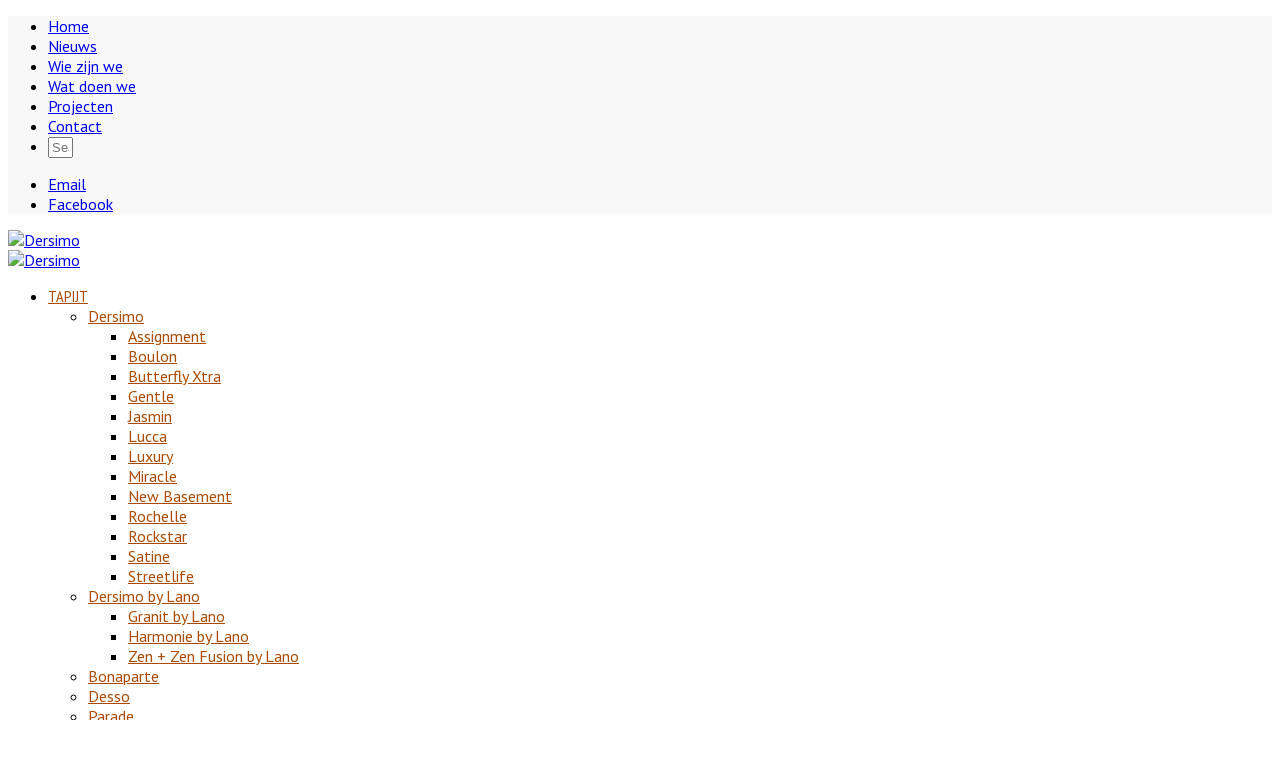

--- FILE ---
content_type: text/html; charset=UTF-8
request_url: https://dersimo.nl/producten/bilbao/
body_size: 20122
content:
<!doctype html>
<html lang="nl-NL" class="no-js">
<head> 
<meta charset="UTF-8" />  
<meta name="viewport" content="width=device-width, initial-scale=1, maximum-scale=1">

<meta name='robots' content='index, follow, max-image-preview:large, max-snippet:-1, max-video-preview:-1' />
	<style>img:is([sizes="auto" i], [sizes^="auto," i]) { contain-intrinsic-size: 3000px 1500px }</style>
	
	<!-- This site is optimized with the Yoast SEO plugin v20.10 - https://yoast.com/wordpress/plugins/seo/ -->
	<title>Bilbao - Dersimo</title>
	<link rel="canonical" href="https://dersimo.nl/producten/bilbao/" />
	<meta property="og:locale" content="nl_NL" />
	<meta property="og:type" content="article" />
	<meta property="og:title" content="Bilbao - Dersimo" />
	<meta property="og:url" content="https://dersimo.nl/producten/bilbao/" />
	<meta property="og:site_name" content="Dersimo" />
	<meta property="article:publisher" content="https://www.facebook.com/pages/Dersimo-BV/327939623976326" />
	<meta property="article:modified_time" content="2020-06-19T10:23:04+00:00" />
	<script type="application/ld+json" class="yoast-schema-graph">{"@context":"https://schema.org","@graph":[{"@type":"WebPage","@id":"https://dersimo.nl/producten/bilbao/","url":"https://dersimo.nl/producten/bilbao/","name":"Bilbao - Dersimo","isPartOf":{"@id":"https://dersimo.nl/#website"},"datePublished":"2020-06-19T10:17:07+00:00","dateModified":"2020-06-19T10:23:04+00:00","breadcrumb":{"@id":"https://dersimo.nl/producten/bilbao/#breadcrumb"},"inLanguage":"nl-NL","potentialAction":[{"@type":"ReadAction","target":["https://dersimo.nl/producten/bilbao/"]}]},{"@type":"BreadcrumbList","@id":"https://dersimo.nl/producten/bilbao/#breadcrumb","itemListElement":[{"@type":"ListItem","position":1,"name":"Home","item":"https://dersimo.nl/"},{"@type":"ListItem","position":2,"name":"Bilbao"}]},{"@type":"WebSite","@id":"https://dersimo.nl/#website","url":"https://dersimo.nl/","name":"Dersimo","description":"legt de basis","publisher":{"@id":"https://dersimo.nl/#organization"},"potentialAction":[{"@type":"SearchAction","target":{"@type":"EntryPoint","urlTemplate":"https://dersimo.nl/?s={search_term_string}"},"query-input":"required name=search_term_string"}],"inLanguage":"nl-NL"},{"@type":"Organization","@id":"https://dersimo.nl/#organization","name":"Dersimo","url":"https://dersimo.nl/","logo":{"@type":"ImageObject","inLanguage":"nl-NL","@id":"https://dersimo.nl/#/schema/logo/image/","url":"https://dersimo.nl/wp-content/uploads/2014/05/Header-logo.jpg","contentUrl":"https://dersimo.nl/wp-content/uploads/2014/05/Header-logo.jpg","width":200,"height":62,"caption":"Dersimo"},"image":{"@id":"https://dersimo.nl/#/schema/logo/image/"},"sameAs":["https://www.facebook.com/pages/Dersimo-BV/327939623976326"]}]}</script>
	<!-- / Yoast SEO plugin. -->


<link rel='dns-prefetch' href='//fonts.googleapis.com' />
<link rel="alternate" type="application/rss+xml" title="Dersimo &raquo; feed" href="https://dersimo.nl/feed/" />
<script type="text/javascript">
/* <![CDATA[ */
window._wpemojiSettings = {"baseUrl":"https:\/\/s.w.org\/images\/core\/emoji\/15.0.3\/72x72\/","ext":".png","svgUrl":"https:\/\/s.w.org\/images\/core\/emoji\/15.0.3\/svg\/","svgExt":".svg","source":{"concatemoji":"https:\/\/dersimo.nl\/wp-includes\/js\/wp-emoji-release.min.js?ver=6.7.4"}};
/*! This file is auto-generated */
!function(i,n){var o,s,e;function c(e){try{var t={supportTests:e,timestamp:(new Date).valueOf()};sessionStorage.setItem(o,JSON.stringify(t))}catch(e){}}function p(e,t,n){e.clearRect(0,0,e.canvas.width,e.canvas.height),e.fillText(t,0,0);var t=new Uint32Array(e.getImageData(0,0,e.canvas.width,e.canvas.height).data),r=(e.clearRect(0,0,e.canvas.width,e.canvas.height),e.fillText(n,0,0),new Uint32Array(e.getImageData(0,0,e.canvas.width,e.canvas.height).data));return t.every(function(e,t){return e===r[t]})}function u(e,t,n){switch(t){case"flag":return n(e,"\ud83c\udff3\ufe0f\u200d\u26a7\ufe0f","\ud83c\udff3\ufe0f\u200b\u26a7\ufe0f")?!1:!n(e,"\ud83c\uddfa\ud83c\uddf3","\ud83c\uddfa\u200b\ud83c\uddf3")&&!n(e,"\ud83c\udff4\udb40\udc67\udb40\udc62\udb40\udc65\udb40\udc6e\udb40\udc67\udb40\udc7f","\ud83c\udff4\u200b\udb40\udc67\u200b\udb40\udc62\u200b\udb40\udc65\u200b\udb40\udc6e\u200b\udb40\udc67\u200b\udb40\udc7f");case"emoji":return!n(e,"\ud83d\udc26\u200d\u2b1b","\ud83d\udc26\u200b\u2b1b")}return!1}function f(e,t,n){var r="undefined"!=typeof WorkerGlobalScope&&self instanceof WorkerGlobalScope?new OffscreenCanvas(300,150):i.createElement("canvas"),a=r.getContext("2d",{willReadFrequently:!0}),o=(a.textBaseline="top",a.font="600 32px Arial",{});return e.forEach(function(e){o[e]=t(a,e,n)}),o}function t(e){var t=i.createElement("script");t.src=e,t.defer=!0,i.head.appendChild(t)}"undefined"!=typeof Promise&&(o="wpEmojiSettingsSupports",s=["flag","emoji"],n.supports={everything:!0,everythingExceptFlag:!0},e=new Promise(function(e){i.addEventListener("DOMContentLoaded",e,{once:!0})}),new Promise(function(t){var n=function(){try{var e=JSON.parse(sessionStorage.getItem(o));if("object"==typeof e&&"number"==typeof e.timestamp&&(new Date).valueOf()<e.timestamp+604800&&"object"==typeof e.supportTests)return e.supportTests}catch(e){}return null}();if(!n){if("undefined"!=typeof Worker&&"undefined"!=typeof OffscreenCanvas&&"undefined"!=typeof URL&&URL.createObjectURL&&"undefined"!=typeof Blob)try{var e="postMessage("+f.toString()+"("+[JSON.stringify(s),u.toString(),p.toString()].join(",")+"));",r=new Blob([e],{type:"text/javascript"}),a=new Worker(URL.createObjectURL(r),{name:"wpTestEmojiSupports"});return void(a.onmessage=function(e){c(n=e.data),a.terminate(),t(n)})}catch(e){}c(n=f(s,u,p))}t(n)}).then(function(e){for(var t in e)n.supports[t]=e[t],n.supports.everything=n.supports.everything&&n.supports[t],"flag"!==t&&(n.supports.everythingExceptFlag=n.supports.everythingExceptFlag&&n.supports[t]);n.supports.everythingExceptFlag=n.supports.everythingExceptFlag&&!n.supports.flag,n.DOMReady=!1,n.readyCallback=function(){n.DOMReady=!0}}).then(function(){return e}).then(function(){var e;n.supports.everything||(n.readyCallback(),(e=n.source||{}).concatemoji?t(e.concatemoji):e.wpemoji&&e.twemoji&&(t(e.twemoji),t(e.wpemoji)))}))}((window,document),window._wpemojiSettings);
/* ]]> */
</script>
<link rel='stylesheet' id='mailchimpSF_main_css-css' href='https://dersimo.nl/?mcsf_action=main_css&#038;ver=6.7.4' type='text/css' media='all' />
<!--[if IE]>
<link rel='stylesheet' id='mailchimpSF_ie_css-css' href='https://dersimo.nl/wp-content/plugins/mailchimp/css/ie.css?ver=6.7.4' type='text/css' media='all' />
<![endif]-->
<link rel='stylesheet' id='layerslider-css' href='https://dersimo.nl/wp-content/plugins/LayerSlider/static/layerslider/css/layerslider.css?ver=6.9.2' type='text/css' media='all' />
<link rel='stylesheet' id='ls-google-fonts-css' href='https://fonts.googleapis.com/css?family=Lato:100,300,regular,700,900%7COpen+Sans:300%7CIndie+Flower:regular%7COswald:300,regular,700&#038;subset=latin%2Clatin-ext' type='text/css' media='all' />
<style id='wp-emoji-styles-inline-css' type='text/css'>

	img.wp-smiley, img.emoji {
		display: inline !important;
		border: none !important;
		box-shadow: none !important;
		height: 1em !important;
		width: 1em !important;
		margin: 0 0.07em !important;
		vertical-align: -0.1em !important;
		background: none !important;
		padding: 0 !important;
	}
</style>
<link rel='stylesheet' id='wp-block-library-css' href='https://dersimo.nl/wp-includes/css/dist/block-library/style.min.css?ver=6.7.4' type='text/css' media='all' />
<style id='classic-theme-styles-inline-css' type='text/css'>
/*! This file is auto-generated */
.wp-block-button__link{color:#fff;background-color:#32373c;border-radius:9999px;box-shadow:none;text-decoration:none;padding:calc(.667em + 2px) calc(1.333em + 2px);font-size:1.125em}.wp-block-file__button{background:#32373c;color:#fff;text-decoration:none}
</style>
<style id='global-styles-inline-css' type='text/css'>
:root{--wp--preset--aspect-ratio--square: 1;--wp--preset--aspect-ratio--4-3: 4/3;--wp--preset--aspect-ratio--3-4: 3/4;--wp--preset--aspect-ratio--3-2: 3/2;--wp--preset--aspect-ratio--2-3: 2/3;--wp--preset--aspect-ratio--16-9: 16/9;--wp--preset--aspect-ratio--9-16: 9/16;--wp--preset--color--black: #000000;--wp--preset--color--cyan-bluish-gray: #abb8c3;--wp--preset--color--white: #ffffff;--wp--preset--color--pale-pink: #f78da7;--wp--preset--color--vivid-red: #cf2e2e;--wp--preset--color--luminous-vivid-orange: #ff6900;--wp--preset--color--luminous-vivid-amber: #fcb900;--wp--preset--color--light-green-cyan: #7bdcb5;--wp--preset--color--vivid-green-cyan: #00d084;--wp--preset--color--pale-cyan-blue: #8ed1fc;--wp--preset--color--vivid-cyan-blue: #0693e3;--wp--preset--color--vivid-purple: #9b51e0;--wp--preset--gradient--vivid-cyan-blue-to-vivid-purple: linear-gradient(135deg,rgba(6,147,227,1) 0%,rgb(155,81,224) 100%);--wp--preset--gradient--light-green-cyan-to-vivid-green-cyan: linear-gradient(135deg,rgb(122,220,180) 0%,rgb(0,208,130) 100%);--wp--preset--gradient--luminous-vivid-amber-to-luminous-vivid-orange: linear-gradient(135deg,rgba(252,185,0,1) 0%,rgba(255,105,0,1) 100%);--wp--preset--gradient--luminous-vivid-orange-to-vivid-red: linear-gradient(135deg,rgba(255,105,0,1) 0%,rgb(207,46,46) 100%);--wp--preset--gradient--very-light-gray-to-cyan-bluish-gray: linear-gradient(135deg,rgb(238,238,238) 0%,rgb(169,184,195) 100%);--wp--preset--gradient--cool-to-warm-spectrum: linear-gradient(135deg,rgb(74,234,220) 0%,rgb(151,120,209) 20%,rgb(207,42,186) 40%,rgb(238,44,130) 60%,rgb(251,105,98) 80%,rgb(254,248,76) 100%);--wp--preset--gradient--blush-light-purple: linear-gradient(135deg,rgb(255,206,236) 0%,rgb(152,150,240) 100%);--wp--preset--gradient--blush-bordeaux: linear-gradient(135deg,rgb(254,205,165) 0%,rgb(254,45,45) 50%,rgb(107,0,62) 100%);--wp--preset--gradient--luminous-dusk: linear-gradient(135deg,rgb(255,203,112) 0%,rgb(199,81,192) 50%,rgb(65,88,208) 100%);--wp--preset--gradient--pale-ocean: linear-gradient(135deg,rgb(255,245,203) 0%,rgb(182,227,212) 50%,rgb(51,167,181) 100%);--wp--preset--gradient--electric-grass: linear-gradient(135deg,rgb(202,248,128) 0%,rgb(113,206,126) 100%);--wp--preset--gradient--midnight: linear-gradient(135deg,rgb(2,3,129) 0%,rgb(40,116,252) 100%);--wp--preset--font-size--small: 13px;--wp--preset--font-size--medium: 20px;--wp--preset--font-size--large: 36px;--wp--preset--font-size--x-large: 42px;--wp--preset--spacing--20: 0.44rem;--wp--preset--spacing--30: 0.67rem;--wp--preset--spacing--40: 1rem;--wp--preset--spacing--50: 1.5rem;--wp--preset--spacing--60: 2.25rem;--wp--preset--spacing--70: 3.38rem;--wp--preset--spacing--80: 5.06rem;--wp--preset--shadow--natural: 6px 6px 9px rgba(0, 0, 0, 0.2);--wp--preset--shadow--deep: 12px 12px 50px rgba(0, 0, 0, 0.4);--wp--preset--shadow--sharp: 6px 6px 0px rgba(0, 0, 0, 0.2);--wp--preset--shadow--outlined: 6px 6px 0px -3px rgba(255, 255, 255, 1), 6px 6px rgba(0, 0, 0, 1);--wp--preset--shadow--crisp: 6px 6px 0px rgba(0, 0, 0, 1);}:where(.is-layout-flex){gap: 0.5em;}:where(.is-layout-grid){gap: 0.5em;}body .is-layout-flex{display: flex;}.is-layout-flex{flex-wrap: wrap;align-items: center;}.is-layout-flex > :is(*, div){margin: 0;}body .is-layout-grid{display: grid;}.is-layout-grid > :is(*, div){margin: 0;}:where(.wp-block-columns.is-layout-flex){gap: 2em;}:where(.wp-block-columns.is-layout-grid){gap: 2em;}:where(.wp-block-post-template.is-layout-flex){gap: 1.25em;}:where(.wp-block-post-template.is-layout-grid){gap: 1.25em;}.has-black-color{color: var(--wp--preset--color--black) !important;}.has-cyan-bluish-gray-color{color: var(--wp--preset--color--cyan-bluish-gray) !important;}.has-white-color{color: var(--wp--preset--color--white) !important;}.has-pale-pink-color{color: var(--wp--preset--color--pale-pink) !important;}.has-vivid-red-color{color: var(--wp--preset--color--vivid-red) !important;}.has-luminous-vivid-orange-color{color: var(--wp--preset--color--luminous-vivid-orange) !important;}.has-luminous-vivid-amber-color{color: var(--wp--preset--color--luminous-vivid-amber) !important;}.has-light-green-cyan-color{color: var(--wp--preset--color--light-green-cyan) !important;}.has-vivid-green-cyan-color{color: var(--wp--preset--color--vivid-green-cyan) !important;}.has-pale-cyan-blue-color{color: var(--wp--preset--color--pale-cyan-blue) !important;}.has-vivid-cyan-blue-color{color: var(--wp--preset--color--vivid-cyan-blue) !important;}.has-vivid-purple-color{color: var(--wp--preset--color--vivid-purple) !important;}.has-black-background-color{background-color: var(--wp--preset--color--black) !important;}.has-cyan-bluish-gray-background-color{background-color: var(--wp--preset--color--cyan-bluish-gray) !important;}.has-white-background-color{background-color: var(--wp--preset--color--white) !important;}.has-pale-pink-background-color{background-color: var(--wp--preset--color--pale-pink) !important;}.has-vivid-red-background-color{background-color: var(--wp--preset--color--vivid-red) !important;}.has-luminous-vivid-orange-background-color{background-color: var(--wp--preset--color--luminous-vivid-orange) !important;}.has-luminous-vivid-amber-background-color{background-color: var(--wp--preset--color--luminous-vivid-amber) !important;}.has-light-green-cyan-background-color{background-color: var(--wp--preset--color--light-green-cyan) !important;}.has-vivid-green-cyan-background-color{background-color: var(--wp--preset--color--vivid-green-cyan) !important;}.has-pale-cyan-blue-background-color{background-color: var(--wp--preset--color--pale-cyan-blue) !important;}.has-vivid-cyan-blue-background-color{background-color: var(--wp--preset--color--vivid-cyan-blue) !important;}.has-vivid-purple-background-color{background-color: var(--wp--preset--color--vivid-purple) !important;}.has-black-border-color{border-color: var(--wp--preset--color--black) !important;}.has-cyan-bluish-gray-border-color{border-color: var(--wp--preset--color--cyan-bluish-gray) !important;}.has-white-border-color{border-color: var(--wp--preset--color--white) !important;}.has-pale-pink-border-color{border-color: var(--wp--preset--color--pale-pink) !important;}.has-vivid-red-border-color{border-color: var(--wp--preset--color--vivid-red) !important;}.has-luminous-vivid-orange-border-color{border-color: var(--wp--preset--color--luminous-vivid-orange) !important;}.has-luminous-vivid-amber-border-color{border-color: var(--wp--preset--color--luminous-vivid-amber) !important;}.has-light-green-cyan-border-color{border-color: var(--wp--preset--color--light-green-cyan) !important;}.has-vivid-green-cyan-border-color{border-color: var(--wp--preset--color--vivid-green-cyan) !important;}.has-pale-cyan-blue-border-color{border-color: var(--wp--preset--color--pale-cyan-blue) !important;}.has-vivid-cyan-blue-border-color{border-color: var(--wp--preset--color--vivid-cyan-blue) !important;}.has-vivid-purple-border-color{border-color: var(--wp--preset--color--vivid-purple) !important;}.has-vivid-cyan-blue-to-vivid-purple-gradient-background{background: var(--wp--preset--gradient--vivid-cyan-blue-to-vivid-purple) !important;}.has-light-green-cyan-to-vivid-green-cyan-gradient-background{background: var(--wp--preset--gradient--light-green-cyan-to-vivid-green-cyan) !important;}.has-luminous-vivid-amber-to-luminous-vivid-orange-gradient-background{background: var(--wp--preset--gradient--luminous-vivid-amber-to-luminous-vivid-orange) !important;}.has-luminous-vivid-orange-to-vivid-red-gradient-background{background: var(--wp--preset--gradient--luminous-vivid-orange-to-vivid-red) !important;}.has-very-light-gray-to-cyan-bluish-gray-gradient-background{background: var(--wp--preset--gradient--very-light-gray-to-cyan-bluish-gray) !important;}.has-cool-to-warm-spectrum-gradient-background{background: var(--wp--preset--gradient--cool-to-warm-spectrum) !important;}.has-blush-light-purple-gradient-background{background: var(--wp--preset--gradient--blush-light-purple) !important;}.has-blush-bordeaux-gradient-background{background: var(--wp--preset--gradient--blush-bordeaux) !important;}.has-luminous-dusk-gradient-background{background: var(--wp--preset--gradient--luminous-dusk) !important;}.has-pale-ocean-gradient-background{background: var(--wp--preset--gradient--pale-ocean) !important;}.has-electric-grass-gradient-background{background: var(--wp--preset--gradient--electric-grass) !important;}.has-midnight-gradient-background{background: var(--wp--preset--gradient--midnight) !important;}.has-small-font-size{font-size: var(--wp--preset--font-size--small) !important;}.has-medium-font-size{font-size: var(--wp--preset--font-size--medium) !important;}.has-large-font-size{font-size: var(--wp--preset--font-size--large) !important;}.has-x-large-font-size{font-size: var(--wp--preset--font-size--x-large) !important;}
:where(.wp-block-post-template.is-layout-flex){gap: 1.25em;}:where(.wp-block-post-template.is-layout-grid){gap: 1.25em;}
:where(.wp-block-columns.is-layout-flex){gap: 2em;}:where(.wp-block-columns.is-layout-grid){gap: 2em;}
:root :where(.wp-block-pullquote){font-size: 1.5em;line-height: 1.6;}
</style>
<link rel='stylesheet' id='contact-form-7-css' href='https://dersimo.nl/wp-content/plugins/contact-form-7/includes/css/styles.css?ver=5.7.7' type='text/css' media='all' />
<link rel='stylesheet' id='wpbits-afe-pro-afe-styles-css' href='https://dersimo.nl/wp-content/plugins/wpbits-addons-for-elementor-pro/afe/assets/css/afe-styles.min.css?ver=1.0.3' type='text/css' media='all' />
<link rel='stylesheet' id='wpb-lib-frontend-css' href='https://dersimo.nl/wp-content/plugins/wpbits-addons-for-elementor/assets/css/frontend.min.css?ver=1.3.4' type='text/css' media='all' />
<link rel='stylesheet' id='mc4wp-form-basic-css' href='https://dersimo.nl/wp-content/plugins/mailchimp-for-wp/assets/css/form-basic.css?ver=4.9.5' type='text/css' media='all' />
<link rel='stylesheet' id='normalize-css' href='https://dersimo.nl/wp-content/themes/rttheme18/css/normalize.css?ver=6.7.4' type='text/css' media='all' />
<link rel='stylesheet' id='theme-framework-css' href='https://dersimo.nl/wp-content/themes/rttheme18/css/rt-css-framework.css?ver=6.7.4' type='text/css' media='all' />
<link rel='stylesheet' id='fontello-css' href='https://dersimo.nl/wp-content/themes/rttheme18/css/fontello/css/fontello.css?ver=6.7.4' type='text/css' media='all' />
<link rel='stylesheet' id='jackbox-css' href='https://dersimo.nl/wp-content/themes/rttheme18/js/lightbox/css/jackbox.min.css?ver=6.7.4' type='text/css' media='all' />
<link rel='stylesheet' id='theme-style-all-css' href='https://dersimo.nl/wp-content/themes/rttheme18/css/style.css?ver=6.7.4' type='text/css' media='all' />
<link rel='stylesheet' id='jquery-owl-carousel-css' href='https://dersimo.nl/wp-content/themes/rttheme18/css/owl.carousel.css?ver=6.7.4' type='text/css' media='all' />
<link rel='stylesheet' id='flex-slider-css-css' href='https://dersimo.nl/wp-content/themes/rttheme18/css/flexslider.css?ver=6.7.4' type='text/css' media='all' />
<link rel='stylesheet' id='progression-player-css' href='https://dersimo.nl/wp-content/themes/rttheme18/js/video_player/progression-player.css?ver=6.7.4' type='text/css' media='all' />
<link rel='stylesheet' id='progression-skin-minimal-light-css' href='https://dersimo.nl/wp-content/themes/rttheme18/js/video_player/skin-minimal-light.css?ver=6.7.4' type='text/css' media='all' />
<link rel='stylesheet' id='isotope-css-css' href='https://dersimo.nl/wp-content/themes/rttheme18/css/isotope.css?ver=6.7.4' type='text/css' media='all' />
<link rel='stylesheet' id='jquery-colortip-css' href='https://dersimo.nl/wp-content/themes/rttheme18/css/colortip-1.0-jquery.css?ver=6.7.4' type='text/css' media='all' />
<link rel='stylesheet' id='animate-css' href='https://dersimo.nl/wp-content/themes/rttheme18/css/animate.css?ver=6.7.4' type='text/css' media='all' />
<!--[if IE 7]>
<link rel='stylesheet' id='theme-ie7-css' href='https://dersimo.nl/wp-content/themes/rttheme18/css/ie7.css?ver=6.7.4' type='text/css' media='all' />
<![endif]-->
<!--[if lt IE 9]>
<link rel='stylesheet' id='theme-ltie9-css' href='https://dersimo.nl/wp-content/themes/rttheme18/css/before_ie9.css?ver=6.7.4' type='text/css' media='all' />
<![endif]-->
<link rel='stylesheet' id='theme-skin-css' href='https://dersimo.nl/wp-content/themes/rttheme18/css/orange-style.css?ver=6.7.4' type='text/css' media='all' />
<style id='theme-skin-inline-css' type='text/css'>
.retina#logo{background: url('https://dersimo.nl/wp-content/uploads/2014/05/Header-logo-HD.jpg') no-repeat scroll 0 0 / 100% auto transparent;-moz-background-size:100%;-webkit-background-size:100%;-o-background-size:100%; background-size: 100%;} .retina#logo img{display: none;}
#navigation_bar > ul > li > a{font-family:'PT Sans Narrow',sans-serif;font-weight:normal !important}.flex-caption,.pricing_table .table_wrap ul > li.caption,.pricing_table .table_wrap.highlight ul > li.caption,.banner p,.sidebar .featured_article_title,.footer_widgets_row .featured_article_title,.latest-news a.title,h1,h2,h3,h4,h5{font-family:'PT Sans Narrow',sans-serif;font-weight:normal}body,#navigation_bar > ul > li > a span,.product_info h5,.product_item_holder h5,#slogan_text{font-family:'PT Sans',sans-serif;font-weight:400 !important}.testimonial .text,blockquote p{font-family:'PT Serif',sans-serif;font-weight:normal !important}#navigation_bar > ul > li > a,#navigation .sub-menu li a,#navigation .multicolumn-holder a,#navigation .multicolumn-holder .column-heading > span,#navigation .multicolumn-holder .column-heading > a,#navigation .multicolumn-holder a:hover,#navigation ul.sub-menu li:hover > a{color:#AB4900}#navigation .multicolumn-holder a:hover{opacity:0.8}#navigation_bar > ul > li.current_page_item > a:after,#navigation_bar > ul > li.current-menu-ancestor > a:after,#navigation_bar > ul > li:hover > a:after,#navigation_bar > ul > li > a:after{background-color:#ff5c01}#navigation .sub-menu li a:hover,#navigation .sub-menu li:hover > a{box-shadow:inset 2px 0 0 #ff5c01}#navigation_bar > ul > li.current_page_item > a,#navigation_bar > ul > li.current-menu-ancestor > a,#navigation_bar > ul > li > a:hover,#navigation_bar > ul > li:hover > a{color:#606060}.top_content .social_share .s_buttons,.top_content .woocommerce span.onsale,.woocommerce-page .top_content span.onsale,.woocommerce .top_content mark,.top_content .woocommerce .addresses .title .edit,.woocommerce-page .top_content .addresses .title .edit,.top_content .flex-active-slide .caption-one,.top_content .flexslider .flex-direction-nav a,.top_content .flexslider .carousel .flex-direction-nav a,.top_content .imgeffect a,.top_content .featured .default_icon .heading_icon,.top_content .medium_rounded_icon,.top_content .big_square_icon,.top_content .title_icon,.top_content .button_.default,.top_content .pricing_table .table_wrap.highlight ul > li.price div:before,.top_content .featured a.read_more,.top_content .featured a.more-link,.top_content .carousel-holder.with_heading .owl-controls .owl-buttons div,.top_content .rt-toggle ol li .toggle-number,.top_content .rt-toggle ol li.open .toggle-number,.top_content .latest-news .featured-image .date,.top_content .social_share .icon-share:before,.top_content .commententry .navigation > div,.top_content .commententry .navigation a,.top_content .blog_list h1[class^="icon-"]:before,.top_content .blog_list h2[class^="icon-"]:before,.top_content hr.style-six:before,.top_content .with_borders .box:before,.top_content .portfolio_boxes .box:before,.top_content .with_borders .box:after,.top_content .portfolio_boxes .box:after,.top_content .tab-style-three .tabs .with_icon a.current > span:before,.top_content .sidebar .featured_article_title:before{background:#373737}.top_content .pricing_table .table_wrap.highlight ul > li.caption,.top_content .flex-active-slide .caption-one,.top_content .flexslider .flex-direction-nav a,.top_content .flexslider .carousel .flex-direction-nav a,.top_content .imgeffect a,.top_content .chained_contents > ul li:hover .image.chanied_media_holder:after,.top_content .chained_contents li:hover .icon_holder.rounded:before{background-color:#373737}.top_content a,.top_content .widget_archive ul li a:hover,.top_content .widget_links ul li a:hover,.top_content .widget_nav_menu ul li a:hover,.top_content .widget_categories ul li a:hover,.top_content .widget_meta ul li a:hover,.top_content .widget_recent_entries  ul li a:hover,.top_content .widget_pages  ul li a:hover,.top_content .widget_rss ul li a:hover,.top_content .widget_recent_comments ul li a:hover,.top_content .widget_rt_categories ul li a:hover,.top_content .widget_product_categories ul li a:hover,.top_content .imgeffect a:hover,.top_content .woocommerce .star-rating,.woocommerce-page .top_content  .star-rating,.top_content .woocommerce .cart-collaterals .cart_totals h2:before,.woocommerce-page .top_content .cart-collaterals .cart_totals h2:before,.top_content .woocommerce .cart-collaterals .shipping_calculator h2:before,.woocommerce-page .top_content .cart-collaterals .shipping_calculator h2:before,.woocommerce-account .top_content .woocommerce .addresses h3:before,.top_content .heading_icon,.top_content .large_icon,.top_content .big_icon,.top_content .big_rounded_icon,.top_content .featured a.read_more:hover,.top_content a.more-link:hover,.top_content .latest-news-2 a.title:hover,.top_content .social_share:hover .icon-share:before,.top_content h1 a:hover,.top_content h2 a:hover,.top_content h3 a:hover,.top_content h4 a:hover,.top_content h5 a:hover,.top_content h6 a:hover,.top_content .with_icons.colored > li span,.top_content #reply-title:before,.top_content a,.top_content .widget_archive ul li a:hover,.top_content .widget_links ul li a:hover,.top_content .widget_nav_menu ul li a:hover,.top_content .widget_categories ul li a:hover,.top_content .widget_meta ul li a:hover,.top_content .widget_recent_entries ul li a:hover,.top_content .widget_pages ul li a:hover,.top_content .widget_rss ul li a:hover,.top_content .widget_recent_comments ul li a:hover,.top_content .widget_rt_categories ul li a:hover,.top_content .widget_product_categories ul li a:hover,.top_content .imgeffect a:hover,.top_content .heading_icon,.top_content .large_icon,.top_content .big_icon,.top_content .big_rounded_icon,.top_content a.read_more:hover,.top_content a.more-link:hover,.top_content .latest-news-2 a.title:hover,.top_content .social_share:hover .icon-share:before,.top_content .with_icons.colored > li span,.top_content #reply-title:before,.top_content .content.full > .row > hr.style-six:after,.top_content .pin:after,.top_content .filter_navigation li a.active:before,.top_content .filter_navigation li a.active,.top_content .filter_navigation li a:hover,.top_content hr.style-eight:after,.top_content ul.page-numbers li a:hover,.top_content ul.page-numbers li .current,.top_content .widget ul li.current-menu-item > a,.top_content .widget_rt_categories ul li.current-cat > a,.top_content .widget_product_categories ul li.current-cat > a,.top_content .rt-rev-heading span{color:#373737}.top_content .big_rounded_icon.loaded,.top_content .featured a.read_more,.top_content .featured a.more-link,.top_content .social_share .s_buttons,.top_content .pin:after,.top_content hr.style-eight,.top_content .with_icons.icon_borders.colored li span{border-color:#373737}.top_content .tabs_wrap .tabs a.current,.top_content .tabs_wrap .tabs a.current:hover,.top_content .tabs_wrap .tabs a:hover,.top_content .tabs_wrap .tabs li.current a{border-bottom-color:#373737}.top_content .vertical_tabs ul.tabs a.current,.top_content .vertical_tabs ul.tabs a.current:hover,.top_content .vertical_tabs ul.tabs a:hover,.top_content .vertical_tabs ul.tabs li.current a{border-right-color:#373737}.top_content .imgeffect a,.top_content .featured a.read_more{color:#fff}.top_content .imgeffect a:hover,.top_content .featured a.read_more:hover{background:#fff}.top_content,.top_content .tabs_wrap .tabs a,.top_content .banner .featured_text,.top_content .rt_form input[type="button"],.top_content .rt_form input[type="submit"],.top_content .rt_form input[type="text"],.top_content .rt_form select,.top_content .rt_form textarea,.top_content .woocommerce a.button,.woocommerce-page .top_content a.button,.top_content .top_content .woocommerce button.button,.woocommerce-page .top_content button.button,.top_content .woocommerce input.button,.woocommerce-page .top_content input.button,.top_content .woocommerce #respond input#submit,.woocommerce-page .top_content #respond input#submit,.top_content .woocommerce #content input.button,.woocommerce-page .top_content #content input.button,.top_content .woocommerce a.button.alt,.woocommerce-page .top_content a.button.alt,.top_content .woocommerce button.button.alt,.woocommerce-page .top_content button.button.alt,.top_content .woocommerce input.button.alt,.woocommerce-page .top_content input.button.alt,.top_content .woocommerce #respond input#submit.alt,.woocommerce-page .top_content #respond input#submit.alt,.top_content .woocommerce #content input.button.alt,.woocommerce-page .top_content #content input.button.alt,.top_content .widget_archive ul li a,.top_content .widget_links ul li a,.top_content .widget_nav_menu ul li a,.top_content .widget_categories ul li a,.top_content .widget_meta ul li a,.top_content .widget_recent_entries ul li a,.top_content .widget_pages ul li a,.top_content .widget_rss ul li a,.top_content .widget_recent_comments ul li a,.top_content .widget_product_categories ul li a,.top_content .info_box,.top_content .breadcrumb,.top_content .page-numbers li a,.top_content .page-numbers li > span,.top_content .rt_comments ol.commentlist li a,.top_content .cancel-reply a,.top_content .rt_comments ol.commentlist li .comment-body .comment-meta a,.top_content #cancel-comment-reply-link,.top_content .breadcrumb a,.top_content .breadcrumb span,.top_content #slogan_text,.top_content .filter_navigation li a,.top_content .widget ul{color:#373737}.top_content .blog_list .post_data,.top_content .blog_list .post_data a,.top_content .woocommerce .star-rating,.top_content .woocommerce-page .star-rating,.top_content .testimonial .text .icon-quote-left,.top_content .testimonial .text .icon-quote-right,.top_content .client_info,.top_content .rt_form label,.top_content i.decs_text,.top_content .client_info,.top_content .with_icons > li span,.top_content .with_icons.light > li span,.top_content .price del,.top_content .product_meta,.top_content span.top,.top_content .rt_comments ol.commentlist li .comment-body .comment-meta,.top_content .cancel-reply,.top_content .rt_comments ol.commentlist li .comment-body .author-name,.top_content .rt_comments ol.commentlist li p,.top_content li.comment #respond,.top_content .recent_posts .widget-meta,.top_content .content_block.archives .head_text h1,.top_content .content_block.archives .head_text h2{color:#cecece}.content_block_background .social_share .s_buttons,.content_block_background .woocommerce span.onsale,.woocommerce-page .content_block_background span.onsale,.woocommerce .content_block_background mark,.content_block_background .woocommerce .addresses .title .edit,.woocommerce-page .content_block_background .addresses .title .edit,.content_block_background .flex-active-slide .caption-one,.content_block_background .flexslider .flex-direction-nav a,.content_block_background .flexslider .carousel .flex-direction-nav a,.content_block_background .imgeffect a,.content_block_background .featured .default_icon .heading_icon,.content_block_background .medium_rounded_icon,.content_block_background .big_square_icon,.content_block_background .title_icon,.content_block_background .button_.default,.content_block_background .pricing_table .table_wrap.highlight ul > li.price div:before,.content_block_background .featured a.read_more,.content_block_background .featured a.more-link,.content_block_background .carousel-holder.with_heading .owl-controls .owl-buttons div,.content_block_background .rt-toggle ol li .toggle-number,.content_block_background .rt-toggle ol li.open .toggle-number,.content_block_background .latest-news .featured-image .date,.content_block_background .social_share .icon-share:before,.content_block_background .commententry .navigation > div,.content_block_background .commententry .navigation a,.content_block_background .blog_list h1[class^="icon-"]:before,.content_block_background .blog_list h2[class^="icon-"]:before,.content_block_background hr.style-six:before,.content_block_background .with_borders .box:before,.content_block_background .portfolio_boxes .box:before,.content_block_background .with_borders .box:after,.content_block_background .portfolio_boxes .box:after,.content_block_background .tab-style-three .tabs .with_icon a.current > span:before,.content_block_background .sidebar .featured_article_title:before{background:#6b1400}.content_block_background .pricing_table .table_wrap.highlight ul > li.caption,.content_block_background .flex-active-slide .caption-one,.content_block_background .flexslider .flex-direction-nav a,.content_block_background .flexslider .carousel .flex-direction-nav a,.content_block_background .imgeffect a,.content_block_background .chained_contents > ul li:hover .image.chanied_media_holder:after,.content_block_background .chained_contents li:hover .icon_holder.rounded:before{background-color:#6b1400}.content_block_background a,.content_block_background .widget_archive ul li a:hover,.content_block_background .widget_links ul li a:hover,.content_block_background .widget_nav_menu ul li a:hover,.content_block_background .widget_categories ul li a:hover,.content_block_background .widget_meta ul li a:hover,.content_block_background .widget_recent_entries  ul li a:hover,.content_block_background .widget_pages  ul li a:hover,.content_block_background .widget_rss ul li a:hover,.content_block_background .widget_recent_comments ul li a:hover,.content_block_background .widget_rt_categories ul li a:hover,.content_block_background .widget_product_categories ul li a:hover,.content_block_background .imgeffect a:hover,.content_block_background .woocommerce .star-rating,.woocommerce-page .content_block_background  .star-rating,.content_block_background .woocommerce .cart-collaterals .cart_totals h2:before,.woocommerce-page .content_block_background .cart-collaterals .cart_totals h2:before,.content_block_background .woocommerce .cart-collaterals .shipping_calculator h2:before,.woocommerce-page .content_block_background .cart-collaterals .shipping_calculator h2:before,.woocommerce-account .content_block_background .woocommerce .addresses h3:before,.content_block_background .heading_icon,.content_block_background .large_icon,.content_block_background .big_icon,.content_block_background .big_rounded_icon,.content_block_background .featured a.read_more:hover,.content_block_background a.more-link:hover,.content_block_background .latest-news-2 a.title:hover,.content_block_background .social_share:hover .icon-share:before,.content_block_background h1 a:hover,.content_block_background h2 a:hover,.content_block_background h3 a:hover,.content_block_background h4 a:hover,.content_block_background h5 a:hover,.content_block_background h6 a:hover,.content_block_background .with_icons.colored > li span,.content_block_background #reply-title:before,.content_block_background a,.content_block_background .widget_archive ul li a:hover,.content_block_background .widget_links ul li a:hover,.content_block_background .widget_nav_menu ul li a:hover,.content_block_background .widget_categories ul li a:hover,.content_block_background .widget_meta ul li a:hover,.content_block_background .widget_recent_entries ul li a:hover,.content_block_background .widget_pages ul li a:hover,.content_block_background .widget_rss ul li a:hover,.content_block_background .widget_recent_comments ul li a:hover,.content_block_background .widget_rt_categories ul li a:hover,.content_block_background .widget_product_categories ul li a:hover,.content_block_background .imgeffect a:hover,.content_block_background .heading_icon,.content_block_background .large_icon,.content_block_background .big_icon,.content_block_background .big_rounded_icon,.content_block_background a.read_more:hover,.content_block_background a.more-link:hover,.content_block_background .latest-news-2 a.title:hover,.content_block_background .social_share:hover .icon-share:before,.content_block_background .with_icons.colored > li span,.content_block_background #reply-title:before,.content_block_background .content.full > .row > hr.style-six:after,.content_block_background .pin:after,.content_block_background .filter_navigation li a.active:before,.content_block_background .filter_navigation li a.active,.content_block_background .filter_navigation li a:hover,.content_block_background hr.style-eight:after,.content_block_background ul.page-numbers li a:hover,.content_block_background ul.page-numbers li .current,.content_block_background .widget ul li.current-menu-item > a,.content_block_background .widget_rt_categories ul li.current-cat > a,.content_block_background .widget_product_categories ul li.current-cat > a,.content_block_background .rt-rev-heading span{color:#6b1400}.content_block_background .big_rounded_icon.loaded,.content_block_background .featured a.read_more,.content_block_background .featured a.more-link,.content_block_background .social_share .s_buttons,.content_block_background .pin:after,.content_block_background hr.style-eight,.content_block_background .with_icons.icon_borders.colored li span{border-color:#6b1400}.content_block_background .tabs_wrap .tabs a.current,.content_block_background .tabs_wrap .tabs a.current:hover,.content_block_background .tabs_wrap .tabs a:hover,.content_block_background .tabs_wrap .tabs li.current a{border-bottom-color:#6b1400}.content_block_background .vertical_tabs ul.tabs a.current,.content_block_background .vertical_tabs ul.tabs a.current:hover,.content_block_background .vertical_tabs ul.tabs a:hover,.content_block_background .vertical_tabs ul.tabs li.current a{border-right-color:#6b1400}.content_block_background .imgeffect a,.content_block_background .featured a.read_more{color:#fff}.content_block_background .imgeffect a:hover,.content_block_background .featured a.read_more:hover{background:#fff}.content_block_background,.content_block_background .tabs_wrap .tabs a,.content_block_background .banner .featured_text,.content_block_background .rt_form input[type="button"],.content_block_background .rt_form input[type="submit"],.content_block_background .rt_form input[type="text"],.content_block_background .rt_form select,.content_block_background .rt_form textarea,.content_block_background .woocommerce a.button,.woocommerce-page .content_block_background a.button,.content_block_background .content_block_background .woocommerce button.button,.woocommerce-page .content_block_background button.button,.content_block_background .woocommerce input.button,.woocommerce-page .content_block_background input.button,.content_block_background .woocommerce #respond input#submit,.woocommerce-page .content_block_background #respond input#submit,.content_block_background .woocommerce #content input.button,.woocommerce-page .content_block_background #content input.button,.content_block_background .woocommerce a.button.alt,.woocommerce-page .content_block_background a.button.alt,.content_block_background .woocommerce button.button.alt,.woocommerce-page .content_block_background button.button.alt,.content_block_background .woocommerce input.button.alt,.woocommerce-page .content_block_background input.button.alt,.content_block_background .woocommerce #respond input#submit.alt,.woocommerce-page .content_block_background #respond input#submit.alt,.content_block_background .woocommerce #content input.button.alt,.woocommerce-page .content_block_background #content input.button.alt,.content_block_background .widget_archive ul li a,.content_block_background .widget_links ul li a,.content_block_background .widget_nav_menu ul li a,.content_block_background .widget_categories ul li a,.content_block_background .widget_meta ul li a,.content_block_background .widget_recent_entries ul li a,.content_block_background .widget_pages ul li a,.content_block_background .widget_rss ul li a,.content_block_background .widget_recent_comments ul li a,.content_block_background .widget_product_categories ul li a,.content_block_background .info_box,.content_block_background .breadcrumb,.content_block_background .page-numbers li a,.content_block_background .page-numbers li > span,.content_block_background .rt_comments ol.commentlist li a,.content_block_background .cancel-reply a,.content_block_background .rt_comments ol.commentlist li .comment-body .comment-meta a,.content_block_background #cancel-comment-reply-link,.content_block_background .breadcrumb a,.content_block_background .breadcrumb span,.content_block_background #slogan_text,.content_block_background .filter_navigation li a,.content_block_background .widget ul{color:#2c2c2c}.content_block_background .blog_list .post_data,.content_block_background .blog_list .post_data a,.content_block_background .woocommerce .star-rating,.content_block_background .woocommerce-page .star-rating,.content_block_background .testimonial .text .icon-quote-left,.content_block_background .testimonial .text .icon-quote-right,.content_block_background .client_info,.content_block_background .rt_form label,.content_block_background i.decs_text,.content_block_background .client_info,.content_block_background .with_icons > li span,.content_block_background .with_icons.light > li span,.content_block_background .price del,.content_block_background .product_meta,.content_block_background span.top,.content_block_background .rt_comments ol.commentlist li .comment-body .comment-meta,.content_block_background .cancel-reply,.content_block_background .rt_comments ol.commentlist li .comment-body .author-name,.content_block_background .rt_comments ol.commentlist li p,.content_block_background li.comment #respond,.content_block_background .recent_posts .widget-meta,.content_block_background .content_block.archives .head_text h1,.content_block_background .content_block.archives .head_text h2{color:#2C2C2C}.content_block_background h1 a,.content_block_background h2 a,.content_block_background h3 a,.content_block_background h4 a,.content_block_background h5 a,.content_block_background h6 a,.content_block_background h1,.content_block_background h2,.content_block_background h3,.content_block_background h4,.content_block_background h5,.content_block_background h6,.content_block_background .latest-news-2 .title,.content_block_background.woocommerce ul.cart_list li a,.content_block_background .woocommerce ul.product_list_widget li a,.woocommerce-page .content_block_background ul.cart_list li a,.woocommerce-page .content_block_background ul.product_list_widget li a,.content_block_background .heading h1,.content_block_background .heading h2,.content_block_background .footer .featured_article_title,.content_block_background .recent_posts .title a{color:#666}.content_block_background h1 a:hover,.content_block_background h2 a:hover,.content_block_background h3 a:hover,.content_block_background h4 a:hover,.content_block_background h5 a:hover,.content_block_background h6 a:hover,.content_block_background .latest-news-2 .title:hover,.content_block_background .woocommerce  ul.cart_list li a:hover,.content_block_background .woocommerce ul.product_list_widget li a:hover,.woocommerce-page .content_block_background ul.cart_list li a:hover,.woocommerce-page .content_block_background ul.product_list_widget li a:hover{color:#ff5c01}.content_block_background a,.content_block_background .latest-news a.title,.content_block_background .doc_icons ul li a,.content_block_background .filter_navigation li a.active:before,.content_block_background .woocommerce-MyAccount-navigation > ul > li > a:hover,.content_block_background .woocommerce-MyAccount-navigation > ul > li.is-active > a{color:#462200}.content_block_background a:hover,.content_block_background .latest-news a.title:hover,.content_block_background .doc_icons ul li a:hover,.content_block_background .woocommerce ul.cart_list li a:hover,.content_block_background .woocommerce ul.product_list_widget li a:hover,.woocommerce-page .content_block_background ul.cart_list li a:hover,.woocommerce-page .content_block_background ul.product_list_widget li a:hover,.content_block_background .rt_comments ol.commentlist li .comment-body .comment-meta a:hover,.content_block_background #cancel-comment-reply-link:hover,.content_block_background .breadcrumb a:hover span,.content_block_background .blog_list .post_data a:hover,.content_block_background .widget ul li a:hover{color:#8f4a05}.content_holder .content_footer .social_share .s_buttons,.content_holder .content_footer .woocommerce span.onsale,.woocommerce-page .content_holder .content_footer span.onsale,.woocommerce .content_holder .content_footer mark,.content_holder .content_footer .woocommerce .addresses .title .edit,.woocommerce-page .content_holder .content_footer .addresses .title .edit,.content_holder .content_footer .flex-active-slide .caption-one,.content_holder .content_footer .flexslider .flex-direction-nav a,.content_holder .content_footer .flexslider .carousel .flex-direction-nav a,.content_holder .content_footer .imgeffect a,.content_holder .content_footer .featured .default_icon .heading_icon,.content_holder .content_footer .medium_rounded_icon,.content_holder .content_footer .big_square_icon,.content_holder .content_footer .title_icon,.content_holder .content_footer .button_.default,.content_holder .content_footer .pricing_table .table_wrap.highlight ul > li.price div:before,.content_holder .content_footer .featured a.read_more,.content_holder .content_footer .featured a.more-link,.content_holder .content_footer .carousel-holder.with_heading .owl-controls .owl-buttons div,.content_holder .content_footer .rt-toggle ol li .toggle-number,.content_holder .content_footer .rt-toggle ol li.open .toggle-number,.content_holder .content_footer .latest-news .featured-image .date,.content_holder .content_footer .social_share .icon-share:before,.content_holder .content_footer .commententry .navigation > div,.content_holder .content_footer .commententry .navigation a,.content_holder .content_footer .blog_list h1[class^="icon-"]:before,.content_holder .content_footer .blog_list h2[class^="icon-"]:before,.content_holder .content_footer hr.style-six:before,.content_holder .content_footer .with_borders .box:before,.content_holder .content_footer .portfolio_boxes .box:before,.content_holder .content_footer .with_borders .box:after,.content_holder .content_footer .portfolio_boxes .box:after,.content_holder .content_footer .tab-style-three .tabs .with_icon a.current > span:before,.content_holder .content_footer .sidebar .featured_article_title:before{background:#e8e8e8}.content_holder .content_footer .pricing_table .table_wrap.highlight ul > li.caption,.content_holder .content_footer .flex-active-slide .caption-one,.content_holder .content_footer .flexslider .flex-direction-nav a,.content_holder .content_footer .flexslider .carousel .flex-direction-nav a,.content_holder .content_footer .imgeffect a,.content_holder .content_footer .chained_contents > ul li:hover .image.chanied_media_holder:after,.content_holder .content_footer .chained_contents li:hover .icon_holder.rounded:before{background-color:#e8e8e8}.content_holder .content_footer a,.content_holder .content_footer .widget_archive ul li a:hover,.content_holder .content_footer .widget_links ul li a:hover,.content_holder .content_footer .widget_nav_menu ul li a:hover,.content_holder .content_footer .widget_categories ul li a:hover,.content_holder .content_footer .widget_meta ul li a:hover,.content_holder .content_footer .widget_recent_entries  ul li a:hover,.content_holder .content_footer .widget_pages  ul li a:hover,.content_holder .content_footer .widget_rss ul li a:hover,.content_holder .content_footer .widget_recent_comments ul li a:hover,.content_holder .content_footer .widget_rt_categories ul li a:hover,.content_holder .content_footer .widget_product_categories ul li a:hover,.content_holder .content_footer .imgeffect a:hover,.content_holder .content_footer .woocommerce .star-rating,.woocommerce-page .content_holder .content_footer  .star-rating,.content_holder .content_footer .woocommerce .cart-collaterals .cart_totals h2:before,.woocommerce-page .content_holder .content_footer .cart-collaterals .cart_totals h2:before,.content_holder .content_footer .woocommerce .cart-collaterals .shipping_calculator h2:before,.woocommerce-page .content_holder .content_footer .cart-collaterals .shipping_calculator h2:before,.woocommerce-account .content_holder .content_footer .woocommerce .addresses h3:before,.content_holder .content_footer .heading_icon,.content_holder .content_footer .large_icon,.content_holder .content_footer .big_icon,.content_holder .content_footer .big_rounded_icon,.content_holder .content_footer .featured a.read_more:hover,.content_holder .content_footer a.more-link:hover,.content_holder .content_footer .latest-news-2 a.title:hover,.content_holder .content_footer .social_share:hover .icon-share:before,.content_holder .content_footer h1 a:hover,.content_holder .content_footer h2 a:hover,.content_holder .content_footer h3 a:hover,.content_holder .content_footer h4 a:hover,.content_holder .content_footer h5 a:hover,.content_holder .content_footer h6 a:hover,.content_holder .content_footer .with_icons.colored > li span,.content_holder .content_footer #reply-title:before,.content_holder .content_footer a,.content_holder .content_footer .widget_archive ul li a:hover,.content_holder .content_footer .widget_links ul li a:hover,.content_holder .content_footer .widget_nav_menu ul li a:hover,.content_holder .content_footer .widget_categories ul li a:hover,.content_holder .content_footer .widget_meta ul li a:hover,.content_holder .content_footer .widget_recent_entries ul li a:hover,.content_holder .content_footer .widget_pages ul li a:hover,.content_holder .content_footer .widget_rss ul li a:hover,.content_holder .content_footer .widget_recent_comments ul li a:hover,.content_holder .content_footer .widget_rt_categories ul li a:hover,.content_holder .content_footer .widget_product_categories ul li a:hover,.content_holder .content_footer .imgeffect a:hover,.content_holder .content_footer .heading_icon,.content_holder .content_footer .large_icon,.content_holder .content_footer .big_icon,.content_holder .content_footer .big_rounded_icon,.content_holder .content_footer a.read_more:hover,.content_holder .content_footer a.more-link:hover,.content_holder .content_footer .latest-news-2 a.title:hover,.content_holder .content_footer .social_share:hover .icon-share:before,.content_holder .content_footer .with_icons.colored > li span,.content_holder .content_footer #reply-title:before,.content_holder .content_footer .content.full > .row > hr.style-six:after,.content_holder .content_footer .pin:after,.content_holder .content_footer .filter_navigation li a.active:before,.content_holder .content_footer .filter_navigation li a.active,.content_holder .content_footer .filter_navigation li a:hover,.content_holder .content_footer hr.style-eight:after,.content_holder .content_footer ul.page-numbers li a:hover,.content_holder .content_footer ul.page-numbers li .current,.content_holder .content_footer .widget ul li.current-menu-item > a,.content_holder .content_footer .widget_rt_categories ul li.current-cat > a,.content_holder .content_footer .widget_product_categories ul li.current-cat > a,.content_holder .content_footer .rt-rev-heading span{color:#e8e8e8}.content_holder .content_footer .big_rounded_icon.loaded,.content_holder .content_footer .featured a.read_more,.content_holder .content_footer .featured a.more-link,.content_holder .content_footer .social_share .s_buttons,.content_holder .content_footer .pin:after,.content_holder .content_footer hr.style-eight,.content_holder .content_footer .with_icons.icon_borders.colored li span{border-color:#e8e8e8}.content_holder .content_footer .tabs_wrap .tabs a.current,.content_holder .content_footer .tabs_wrap .tabs a.current:hover,.content_holder .content_footer .tabs_wrap .tabs a:hover,.content_holder .content_footer .tabs_wrap .tabs li.current a{border-bottom-color:#e8e8e8}.content_holder .content_footer .vertical_tabs ul.tabs a.current,.content_holder .content_footer .vertical_tabs ul.tabs a.current:hover,.content_holder .content_footer .vertical_tabs ul.tabs a:hover,.content_holder .content_footer .vertical_tabs ul.tabs li.current a{border-right-color:#e8e8e8}.content_holder .content_footer .imgeffect a,.content_holder .content_footer .featured a.read_more{color:#fff}.content_holder .content_footer .imgeffect a:hover,.content_holder .content_footer .featured a.read_more:hover{background:#fff}.content_holder .content_footer,.content_holder .content_footer .tabs_wrap .tabs a,.content_holder .content_footer .banner .featured_text,.content_holder .content_footer .rt_form input[type="button"],.content_holder .content_footer .rt_form input[type="submit"],.content_holder .content_footer .rt_form input[type="text"],.content_holder .content_footer .rt_form select,.content_holder .content_footer .rt_form textarea,.content_holder .content_footer .woocommerce a.button,.woocommerce-page .content_holder .content_footer a.button,.content_holder .content_footer .content_holder .content_footer .woocommerce button.button,.woocommerce-page .content_holder .content_footer button.button,.content_holder .content_footer .woocommerce input.button,.woocommerce-page .content_holder .content_footer input.button,.content_holder .content_footer .woocommerce #respond input#submit,.woocommerce-page .content_holder .content_footer #respond input#submit,.content_holder .content_footer .woocommerce #content input.button,.woocommerce-page .content_holder .content_footer #content input.button,.content_holder .content_footer .woocommerce a.button.alt,.woocommerce-page .content_holder .content_footer a.button.alt,.content_holder .content_footer .woocommerce button.button.alt,.woocommerce-page .content_holder .content_footer button.button.alt,.content_holder .content_footer .woocommerce input.button.alt,.woocommerce-page .content_holder .content_footer input.button.alt,.content_holder .content_footer .woocommerce #respond input#submit.alt,.woocommerce-page .content_holder .content_footer #respond input#submit.alt,.content_holder .content_footer .woocommerce #content input.button.alt,.woocommerce-page .content_holder .content_footer #content input.button.alt,.content_holder .content_footer .widget_archive ul li a,.content_holder .content_footer .widget_links ul li a,.content_holder .content_footer .widget_nav_menu ul li a,.content_holder .content_footer .widget_categories ul li a,.content_holder .content_footer .widget_meta ul li a,.content_holder .content_footer .widget_recent_entries ul li a,.content_holder .content_footer .widget_pages ul li a,.content_holder .content_footer .widget_rss ul li a,.content_holder .content_footer .widget_recent_comments ul li a,.content_holder .content_footer .widget_product_categories ul li a,.content_holder .content_footer .info_box,.content_holder .content_footer .breadcrumb,.content_holder .content_footer .page-numbers li a,.content_holder .content_footer .page-numbers li > span,.content_holder .content_footer .rt_comments ol.commentlist li a,.content_holder .content_footer .cancel-reply a,.content_holder .content_footer .rt_comments ol.commentlist li .comment-body .comment-meta a,.content_holder .content_footer #cancel-comment-reply-link,.content_holder .content_footer .breadcrumb a,.content_holder .content_footer .breadcrumb span,.content_holder .content_footer #slogan_text,.content_holder .content_footer .filter_navigation li a,.content_holder .content_footer .widget ul{color:#e8e8e8}.content_holder .content_footer .blog_list .post_data,.content_holder .content_footer .blog_list .post_data a,.content_holder .content_footer .woocommerce .star-rating,.content_holder .content_footer .woocommerce-page .star-rating,.content_holder .content_footer .testimonial .text .icon-quote-left,.content_holder .content_footer .testimonial .text .icon-quote-right,.content_holder .content_footer .client_info,.content_holder .content_footer .rt_form label,.content_holder .content_footer i.decs_text,.content_holder .content_footer .client_info,.content_holder .content_footer .with_icons > li span,.content_holder .content_footer .with_icons.light > li span,.content_holder .content_footer .price del,.content_holder .content_footer .product_meta,.content_holder .content_footer span.top,.content_holder .content_footer .rt_comments ol.commentlist li .comment-body .comment-meta,.content_holder .content_footer .cancel-reply,.content_holder .content_footer .rt_comments ol.commentlist li .comment-body .author-name,.content_holder .content_footer .rt_comments ol.commentlist li p,.content_holder .content_footer li.comment #respond,.content_holder .content_footer .recent_posts .widget-meta,.content_holder .content_footer .content_block.archives .head_text h1,.content_holder .content_footer .content_block.archives .head_text h2{color:#e8e8e8}.content_holder .content_footer h1 a,.content_holder .content_footer h2 a,.content_holder .content_footer h3 a,.content_holder .content_footer h4 a,.content_holder .content_footer h5 a,.content_holder .content_footer h6 a,.content_holder .content_footer h1,.content_holder .content_footer h2,.content_holder .content_footer h3,.content_holder .content_footer h4,.content_holder .content_footer h5,.content_holder .content_footer h6,.content_holder .content_footer .latest-news-2 .title,.content_holder .content_footer.woocommerce ul.cart_list li a,.content_holder .content_footer .woocommerce ul.product_list_widget li a,.woocommerce-page .content_holder .content_footer ul.cart_list li a,.woocommerce-page .content_holder .content_footer ul.product_list_widget li a,.content_holder .content_footer .heading h1,.content_holder .content_footer .heading h2,.content_holder .content_footer .footer .featured_article_title,.content_holder .content_footer .recent_posts .title a{color:#e8e8e8}.content_holder .content_footer a,.content_holder .content_footer .latest-news a.title,.content_holder .content_footer .doc_icons ul li a,.content_holder .content_footer .filter_navigation li a.active:before,.content_holder .content_footer .woocommerce-MyAccount-navigation > ul > li > a:hover,.content_holder .content_footer .woocommerce-MyAccount-navigation > ul > li.is-active > a{color:#6b1400}.content_holder .content_footer a:hover,.content_holder .content_footer .latest-news a.title:hover,.content_holder .content_footer .doc_icons ul li a:hover,.content_holder .content_footer .woocommerce ul.cart_list li a:hover,.content_holder .content_footer .woocommerce ul.product_list_widget li a:hover,.woocommerce-page .content_holder .content_footer ul.cart_list li a:hover,.woocommerce-page .content_holder .content_footer ul.product_list_widget li a:hover,.content_holder .content_footer .rt_comments ol.commentlist li .comment-body .comment-meta a:hover,.content_holder .content_footer #cancel-comment-reply-link:hover,.content_holder .content_footer .breadcrumb a:hover span,.content_holder .content_footer .blog_list .post_data a:hover,.content_holder .content_footer .widget ul li a:hover{color:#b50a00}.content_holder .content_footer{background-color:#ab4900}.content_holder .content_footer .caption.embedded .featured_article_title,.content_holder .content_footer hr.style-one:after,.content_holder .content_footer hr.style-two:after,.content_holder .content_footer hr.style-three:after,.content_holder .content_footer .flexslider,.content_holder .content_footer span.top,.content_holder .content_footer .rt_comments ol ul.children,.content_holder .content_footer .flags,.content_holder .content_footer hr.style-six:after{background-color:#ab4900}.content_holder .content_footer div.date_box{background:#ab4900;box-shadow:1px 2px 0 0 rgba(0,0,0,0.1);-moz-box-shadow:1px 2px 0 0 rgba(0,0,0,0.1);-webkit-box-shadow:1px 2px 0 0 rgba(0,0,0,0.1)}.content_holder .content_footer div.date_box .day{border-bottom:0}.content_holder .content_footer.top_content{border:0}.content_holder .content_footer .rt_form input[type="text"],.content_holder .content_footer .rt_form select,.content_holder .content_footer .rt_form textarea,.content_holder .content_footer .rt_form input:focus,.content_holder .content_footer .rt_form select:focus,.content_holder .content_footer .rt_form textarea:focus,.content_holder .content_footer .tab-style-two ul.tabs a,.content_holder .content_footer .tab-style-two ul.tabs,.content_holder .content_footer .tab-style-two ul.tabs a.current,.content_holder .content_footer .tab-style-two ul.tabs a.current:hover,.content_holder .content_footer .tab-style-two ul.tabs a:hover,.content_holder .content_footer .tab-style-two ul.tabs li.current a,.content_holder .content_footer .wooselect{box-shadow:none;-webkit-box-shadow:none;-moz-box-shadow:none}.content_holder .content_footer .rt_form input[type="button"],.content_holder .content_footer .rt_form input[type="submit"],.content_holder .content_footer .woocommerce a.button,.woocommerce-page .content_holder .content_footer a.button,.content_holder .content_footer .woocommerce button.button,.woocommerce-page .content_holder .content_footer button.button,.content_holder .content_footer .woocommerce input.button,.woocommerce-page .content_holder .content_footer input.button,.content_holder .content_footer .woocommerce #respond input#submit,.woocommerce-page .content_holder .content_footer #respond input#submit,.content_holder .content_footer .woocommerce #content input.button,.woocommerce-page .content_holder .content_footer #content input.button,.content_holder .content_footer .woocommerce a.button.alt,.woocommerce-page .content_holder .content_footer a.button.alt,.content_holder .content_footer .woocommerce button.button.alt,.woocommerce-page .content_holder .content_footer button.button.alt,.content_holder .content_footer .woocommerce input.button.alt,.woocommerce-page .content_holder .content_footer input.button.alt,.content_holder .content_footer .woocommerce #respond input#submit.alt,.woocommerce-page .content_holder .content_footer #respond input#submit.alt,.content_holder .content_footer .woocommerce #content input.button.alt,.woocommerce-page .content_holder .content_footer #content input.button.alt{text-shadow:1px 1px 0 rgba(0,0,0,0.1);-moz-text-shadow:1px 1px 0 rgba(0,0,0,0.1);-webkit-text-shadow:1px 1px 0 rgba(0,0,0,0.1)}.content_holder .content_footer ul.page-numbers{box-shadow:0 2px 1px rgba(0,0,0,0.05),0 0 0 1px rgba(255,255,255,0.2) inset}.content_holder .content_footer{background-image:none}.top_links a:hover{color:#ff5c01}.top_links > li,.flags li,.flags{border-color:#ededed}#top_bar{background-color:#f8f8f8}#top_bar .caption.embedded .featured_article_title,#top_bar hr.style-one:after,#top_bar hr.style-two:after,#top_bar hr.style-three:after,#top_bar .flexslider,#top_bar span.top,#top_bar .rt_comments ol ul.children,#top_bar .flags,#top_bar hr.style-six:after{background-color:#f8f8f8}#top_bar div.date_box{background:#f8f8f8;box-shadow:1px 2px 0 0 rgba(0,0,0,0.1);-moz-box-shadow:1px 2px 0 0 rgba(0,0,0,0.1);-webkit-box-shadow:1px 2px 0 0 rgba(0,0,0,0.1)}#top_bar div.date_box .day{border-bottom:0}#top_bar.top_content{border:0}#top_bar .rt_form input[type="text"],#top_bar .rt_form select,#top_bar .rt_form textarea,#top_bar .rt_form input:focus,#top_bar .rt_form select:focus,#top_bar .rt_form textarea:focus,#top_bar .tab-style-two ul.tabs a,#top_bar .tab-style-two ul.tabs,#top_bar .tab-style-two ul.tabs a.current,#top_bar .tab-style-two ul.tabs a.current:hover,#top_bar .tab-style-two ul.tabs a:hover,#top_bar .tab-style-two ul.tabs li.current a,#top_bar .wooselect{box-shadow:none;-webkit-box-shadow:none;-moz-box-shadow:none}#top_bar .rt_form input[type="button"],#top_bar .rt_form input[type="submit"],#top_bar .woocommerce a.button,.woocommerce-page #top_bar a.button,#top_bar .woocommerce button.button,.woocommerce-page #top_bar button.button,#top_bar .woocommerce input.button,.woocommerce-page #top_bar input.button,#top_bar .woocommerce #respond input#submit,.woocommerce-page #top_bar #respond input#submit,#top_bar .woocommerce #content input.button,.woocommerce-page #top_bar #content input.button,#top_bar .woocommerce a.button.alt,.woocommerce-page #top_bar a.button.alt,#top_bar .woocommerce button.button.alt,.woocommerce-page #top_bar button.button.alt,#top_bar .woocommerce input.button.alt,.woocommerce-page #top_bar input.button.alt,#top_bar .woocommerce #respond input#submit.alt,.woocommerce-page #top_bar #respond input#submit.alt,#top_bar .woocommerce #content input.button.alt,.woocommerce-page #top_bar #content input.button.alt{text-shadow:1px 1px 0 rgba(0,0,0,0.1);-moz-text-shadow:1px 1px 0 rgba(0,0,0,0.1);-webkit-text-shadow:1px 1px 0 rgba(0,0,0,0.1)}#top_bar ul.page-numbers{box-shadow:0 2px 1px rgba(0,0,0,0.05),0 0 0 1px rgba(255,255,255,0.2) inset}#top_bar{background-image:none}#footer{background-color:#6b1400}#footer .caption.embedded .featured_article_title,#footer hr.style-one:after,#footer hr.style-two:after,#footer hr.style-three:after,#footer .flexslider,#footer span.top,#footer .rt_comments ol ul.children,#footer .flags,#footer hr.style-six:after{background-color:#6b1400}#footer div.date_box{background:#6b1400;box-shadow:1px 2px 0 0 rgba(0,0,0,0.1);-moz-box-shadow:1px 2px 0 0 rgba(0,0,0,0.1);-webkit-box-shadow:1px 2px 0 0 rgba(0,0,0,0.1)}#footer div.date_box .day{border-bottom:0}#footer.top_content{border:0}#footer .rt_form input[type="text"],#footer .rt_form select,#footer .rt_form textarea,#footer .rt_form input:focus,#footer .rt_form select:focus,#footer .rt_form textarea:focus,#footer .tab-style-two ul.tabs a,#footer .tab-style-two ul.tabs,#footer .tab-style-two ul.tabs a.current,#footer .tab-style-two ul.tabs a.current:hover,#footer .tab-style-two ul.tabs a:hover,#footer .tab-style-two ul.tabs li.current a,#footer .wooselect{box-shadow:none;-webkit-box-shadow:none;-moz-box-shadow:none}#footer .rt_form input[type="button"],#footer .rt_form input[type="submit"],#footer .woocommerce a.button,.woocommerce-page #footer a.button,#footer .woocommerce button.button,.woocommerce-page #footer button.button,#footer .woocommerce input.button,.woocommerce-page #footer input.button,#footer .woocommerce #respond input#submit,.woocommerce-page #footer #respond input#submit,#footer .woocommerce #content input.button,.woocommerce-page #footer #content input.button,#footer .woocommerce a.button.alt,.woocommerce-page #footer a.button.alt,#footer .woocommerce button.button.alt,.woocommerce-page #footer button.button.alt,#footer .woocommerce input.button.alt,.woocommerce-page #footer input.button.alt,#footer .woocommerce #respond input#submit.alt,.woocommerce-page #footer #respond input#submit.alt,#footer .woocommerce #content input.button.alt,.woocommerce-page #footer #content input.button.alt{text-shadow:1px 1px 0 rgba(0,0,0,0.1);-moz-text-shadow:1px 1px 0 rgba(0,0,0,0.1);-webkit-text-shadow:1px 1px 0 rgba(0,0,0,0.1)}#footer ul.page-numbers{box-shadow:0 2px 1px rgba(0,0,0,0.05),0 0 0 1px rgba(255,255,255,0.2) inset}#footer{background-image:none}@media only screen and (min-width:960px){.header-design2 .default_position #navigation_bar > ul > li > a{line-height:80px}.header-design2 #logo img{max-height:60px}.header-design2  #logo h1,.header-design2  #logo h1 a{padding:0;line-height:60px}.header-design2 .section_logo > section{display:table;height:60px}.header-design2 #logo > a{display:table-cell;vertical-align:middle}}body.single-products .posted_in {display:none}.rt_form input[type="text"],.rt_form input[type="email"],.rt_form select,.rt_form textarea,.wpcf7 input[type="text"],.wpcf7 input[type="email"],.wpcf7 select,.wpcf7 textarea,.rt_form input[type="date"],.wpcf7 input[type="date"],.rt_form input[type="tel"],.wpcf7 input[type="tel"],.rt_form input[type="number"],.wpcf7 input[type="number"],.rt_form input[type="url"],.wpcf7 input[type="url"]{color:#462200 !important}
</style>
<link rel='stylesheet' id='menu-css' href='//fonts.googleapis.com/css?family=PT+Sans+Narrow&#038;subset=latin%2Clatin-ext&#038;ver=1.0.0' type='text/css' media='all' />
<link rel='stylesheet' id='body-css' href='//fonts.googleapis.com/css?family=PT+Sans%3A400%2C400italic&#038;ver=1.0.0' type='text/css' media='all' />
<link rel='stylesheet' id='serif-css' href='//fonts.googleapis.com/css?family=PT+Serif&#038;ver=1.0.0' type='text/css' media='all' />
<link rel='stylesheet' id='theme-style-css' href='https://dersimo.nl/wp-content/themes/rttheme18/style.css?ver=6.7.4' type='text/css' media='all' />
<script type="text/javascript" src="https://dersimo.nl/wp-includes/js/jquery/jquery.min.js?ver=3.7.1" id="jquery-core-js"></script>
<script type="text/javascript" src="https://dersimo.nl/wp-includes/js/jquery/jquery-migrate.min.js?ver=3.4.1" id="jquery-migrate-js"></script>
<script type="text/javascript" src="https://dersimo.nl/wp-content/plugins/mailchimp/js/scrollTo.js?ver=1.5.8" id="jquery_scrollto-js"></script>
<script type="text/javascript" src="https://dersimo.nl/wp-includes/js/jquery/jquery.form.min.js?ver=4.3.0" id="jquery-form-js"></script>
<script type="text/javascript" id="mailchimpSF_main_js-js-extra">
/* <![CDATA[ */
var mailchimpSF = {"ajax_url":"https:\/\/dersimo.nl\/"};
/* ]]> */
</script>
<script type="text/javascript" src="https://dersimo.nl/wp-content/plugins/mailchimp/js/mailchimp.js?ver=1.5.8" id="mailchimpSF_main_js-js"></script>
<script type="text/javascript" id="layerslider-greensock-js-extra">
/* <![CDATA[ */
var LS_Meta = {"v":"6.9.2"};
/* ]]> */
</script>
<script type="text/javascript" src="https://dersimo.nl/wp-content/plugins/LayerSlider/static/layerslider/js/greensock.js?ver=1.19.0" id="layerslider-greensock-js"></script>
<script type="text/javascript" src="https://dersimo.nl/wp-content/plugins/LayerSlider/static/layerslider/js/layerslider.kreaturamedia.jquery.js?ver=6.9.2" id="layerslider-js"></script>
<script type="text/javascript" src="https://dersimo.nl/wp-content/plugins/LayerSlider/static/layerslider/js/layerslider.transitions.js?ver=6.9.2" id="layerslider-transitions-js"></script>
<script type="text/javascript" src="https://dersimo.nl/wp-content/themes/rttheme18/js/modernizr.min.js?ver=6.7.4" id="modernizr-js"></script>
<meta name="generator" content="Powered by LayerSlider 6.9.2 - Multi-Purpose, Responsive, Parallax, Mobile-Friendly Slider Plugin for WordPress." />
<!-- LayerSlider updates and docs at: https://layerslider.kreaturamedia.com -->
<link rel="https://api.w.org/" href="https://dersimo.nl/wp-json/" /><link rel="EditURI" type="application/rsd+xml" title="RSD" href="https://dersimo.nl/xmlrpc.php?rsd" />
<meta name="generator" content="WordPress 6.7.4" />
<link rel='shortlink' href='https://dersimo.nl/?p=5720' />
<link rel="alternate" title="oEmbed (JSON)" type="application/json+oembed" href="https://dersimo.nl/wp-json/oembed/1.0/embed?url=https%3A%2F%2Fdersimo.nl%2Fproducten%2Fbilbao%2F" />
<link rel="alternate" title="oEmbed (XML)" type="text/xml+oembed" href="https://dersimo.nl/wp-json/oembed/1.0/embed?url=https%3A%2F%2Fdersimo.nl%2Fproducten%2Fbilbao%2F&#038;format=xml" />
<!--[if lt IE 9]><script src="https://dersimo.nl/wp-content/themes/rttheme18/js/html5shiv.js"></script><![endif]--><!--[if gte IE 9]> <style type="text/css"> .gradient { filter: none; } </style> <![endif]--><meta name="generator" content="Elementor 3.14.1; features: e_dom_optimization, e_optimized_assets_loading, e_optimized_css_loading, a11y_improvements, additional_custom_breakpoints; settings: css_print_method-external, google_font-enabled, font_display-swap">
<meta name="generator" content="Powered by Slider Revolution 6.6.7 - responsive, Mobile-Friendly Slider Plugin for WordPress with comfortable drag and drop interface." />
<script>function setREVStartSize(e){
			//window.requestAnimationFrame(function() {
				window.RSIW = window.RSIW===undefined ? window.innerWidth : window.RSIW;
				window.RSIH = window.RSIH===undefined ? window.innerHeight : window.RSIH;
				try {
					var pw = document.getElementById(e.c).parentNode.offsetWidth,
						newh;
					pw = pw===0 || isNaN(pw) || (e.l=="fullwidth" || e.layout=="fullwidth") ? window.RSIW : pw;
					e.tabw = e.tabw===undefined ? 0 : parseInt(e.tabw);
					e.thumbw = e.thumbw===undefined ? 0 : parseInt(e.thumbw);
					e.tabh = e.tabh===undefined ? 0 : parseInt(e.tabh);
					e.thumbh = e.thumbh===undefined ? 0 : parseInt(e.thumbh);
					e.tabhide = e.tabhide===undefined ? 0 : parseInt(e.tabhide);
					e.thumbhide = e.thumbhide===undefined ? 0 : parseInt(e.thumbhide);
					e.mh = e.mh===undefined || e.mh=="" || e.mh==="auto" ? 0 : parseInt(e.mh,0);
					if(e.layout==="fullscreen" || e.l==="fullscreen")
						newh = Math.max(e.mh,window.RSIH);
					else{
						e.gw = Array.isArray(e.gw) ? e.gw : [e.gw];
						for (var i in e.rl) if (e.gw[i]===undefined || e.gw[i]===0) e.gw[i] = e.gw[i-1];
						e.gh = e.el===undefined || e.el==="" || (Array.isArray(e.el) && e.el.length==0)? e.gh : e.el;
						e.gh = Array.isArray(e.gh) ? e.gh : [e.gh];
						for (var i in e.rl) if (e.gh[i]===undefined || e.gh[i]===0) e.gh[i] = e.gh[i-1];
											
						var nl = new Array(e.rl.length),
							ix = 0,
							sl;
						e.tabw = e.tabhide>=pw ? 0 : e.tabw;
						e.thumbw = e.thumbhide>=pw ? 0 : e.thumbw;
						e.tabh = e.tabhide>=pw ? 0 : e.tabh;
						e.thumbh = e.thumbhide>=pw ? 0 : e.thumbh;
						for (var i in e.rl) nl[i] = e.rl[i]<window.RSIW ? 0 : e.rl[i];
						sl = nl[0];
						for (var i in nl) if (sl>nl[i] && nl[i]>0) { sl = nl[i]; ix=i;}
						var m = pw>(e.gw[ix]+e.tabw+e.thumbw) ? 1 : (pw-(e.tabw+e.thumbw)) / (e.gw[ix]);
						newh =  (e.gh[ix] * m) + (e.tabh + e.thumbh);
					}
					var el = document.getElementById(e.c);
					if (el!==null && el) el.style.height = newh+"px";
					el = document.getElementById(e.c+"_wrapper");
					if (el!==null && el) {
						el.style.height = newh+"px";
						el.style.display = "block";
					}
				} catch(e){
					console.log("Failure at Presize of Slider:" + e)
				}
			//});
		  };</script>
</head>
<body class="products-template-default single single-products postid-5720  menu-style-one wide header-design1 no-header-content elementor-default elementor-kit-7410">

			<script type="text/javascript">
			/* <![CDATA[ */ 
				document.getElementsByTagName("html")[0].className.replace(/\no-js\b/, "js");
				window.onerror=function(){				
					document.getElementById("rt_loading").removeAttribute("class");
				}			 	
			/* ]]> */	
			</script> 
		
<!-- background wrapper -->
<div id="container">   

		<!-- mobile actions -->
	<section id="mobile_bar" class="clearfix">
		<div class="mobile_menu_control icon-menu"></div>
		<div class="top_bar_control icon-cog"></div>    
	</section>
	<!-- / end section #mobile_bar -->    

		<!-- top bar -->
	<section id="top_bar" class="clearfix">
		<div class="top_bar_container">    

					<ul id="top_navigation" class="top_links">

						<!--  top links -->
													<li id="menu-item-3876" class="menu-item menu-item-type-post_type menu-item-object-page menu-item-home menu-item-3876"><a href="https://dersimo.nl/">Home</a></li>
<li id="menu-item-4494" class="menu-item menu-item-type-post_type menu-item-object-page menu-item-4494"><a href="https://dersimo.nl/nieuws/">Nieuws</a></li>
<li id="menu-item-3878" class="menu-item menu-item-type-post_type menu-item-object-page menu-item-3878"><a href="https://dersimo.nl/wie-zijn-we/">Wie zijn we</a></li>
<li id="menu-item-3877" class="menu-item menu-item-type-post_type menu-item-object-page menu-item-3877"><a href="https://dersimo.nl/wat-doen-we/">Wat doen we</a></li>
<li id="menu-item-4497" class="menu-item menu-item-type-post_type menu-item-object-page menu-item-4497"><a href="https://dersimo.nl/projecten/">Projecten</a></li>
<li id="menu-item-2353" class="menu-item menu-item-type-post_type menu-item-object-page menu-item-2353"><a href="https://dersimo.nl/contact/">Contact</a></li>
					              


							 

													<li><form action="https://dersimo.nl//" method="get" id="top_search_form"><span class="icon-search"></span><span><input type="text" class="search_text showtextback" size="1" name="s" id="top_search_field" placeholder="Search" /></span></form></li>
						

						
						
					</ul>


					<ul class="social_media"><li class="mail"><a rel="noreferrer" class="icon-mail" target="_blank" href="mailto:info@dersimo.nl" title="Email"><span>Email</span></a></li><li class="facebook"><a rel="noreferrer" class="icon-facebook" target="_blank" href="https://www.facebook.com/pages/Dersimo-BV/327939623976326" title="Facebook"><span>Facebook</span></a></li></ul>

		</div><!-- / end div .top_bar_container -->    
	</section><!-- / end section #top_bar -->    
	    
	<!-- header -->
	<header id="header"> 

		<!-- header contents -->
		<section id="header_contents" class="clearfix">
				 
				
			<section class="section_logo logo_center one">			 
				<!-- logo -->
				<section id="logo">			 
					 <a href="https://dersimo.nl/" title="Dersimo"><img loading="lazy" src="https://dersimo.nl/wp-content/uploads/2014/05/Header-logo.jpg" alt="Dersimo" data-retina="https://dersimo.nl/wp-content/uploads/2014/05/Header-logo-HD.jpg" /></a> 
				</section><!-- end section #logo -->
			</section><!-- end section #logo -->	
			
		</section><!-- end section #header_contents -->  	


		<!-- navigation -->   
		<div class="nav_shadow sticky"><div class="nav_border"> 

			<nav id="navigation_bar" class="navigation  with_small_logo"><div id="sticky_logo"><a href="https://dersimo.nl/" title="Dersimo"><img loading="lazy" src="https://dersimo.nl/wp-content/uploads/2014/05/Header-logo.jpg" alt="Dersimo" /></a></div><ul id="navigation" class="menu"><li id='menu-item-4112'  class="menu-item menu-item-type-post_type menu-item-object-page menu-item-has-children hasSubMenu top-level-0" data-column-size='0'><a  href="https://dersimo.nl/tapijt/">TAPIJT</a> 
<ul class="sub-menu">
<li id='menu-item-4113'  class="menu-item menu-item-type-post_type menu-item-object-products menu-item-has-children hasSubMenu"><a  href="https://dersimo.nl/producten/dersimo-tapijt/">Dersimo</a> 
	<ul class="sub-menu">
<li id='menu-item-5559'  class="menu-item menu-item-type-post_type menu-item-object-products"><a  href="https://dersimo.nl/producten/assignment/">Assignment</a> </li>
<li id='menu-item-7360'  class="menu-item menu-item-type-post_type menu-item-object-products"><a  href="https://dersimo.nl/producten/boulon/">Boulon</a> </li>
<li id='menu-item-6922'  class="menu-item menu-item-type-post_type menu-item-object-products"><a  href="https://dersimo.nl/producten/butterfly-xtra/">Butterfly Xtra</a> </li>
<li id='menu-item-5692'  class="menu-item menu-item-type-post_type menu-item-object-products"><a  href="https://dersimo.nl/producten/gentle/">Gentle</a> </li>
<li id='menu-item-5558'  class="menu-item menu-item-type-post_type menu-item-object-products"><a  href="https://dersimo.nl/producten/jasmin/">Jasmin</a> </li>
<li id='menu-item-5082'  class="menu-item menu-item-type-post_type menu-item-object-products"><a  href="https://dersimo.nl/producten/lucca/">Lucca</a> </li>
<li id='menu-item-5478'  class="menu-item menu-item-type-post_type menu-item-object-products"><a  href="https://dersimo.nl/producten/luxury/">Luxury</a> </li>
<li id='menu-item-6212'  class="menu-item menu-item-type-post_type menu-item-object-products"><a  href="https://dersimo.nl/producten/miracle/">Miracle</a> </li>
<li id='menu-item-6255'  class="menu-item menu-item-type-post_type menu-item-object-products"><a  href="https://dersimo.nl/producten/new-basement/">New Basement</a> </li>
<li id='menu-item-5477'  class="menu-item menu-item-type-post_type menu-item-object-products"><a  href="https://dersimo.nl/producten/rochelle/">Rochelle</a> </li>
<li id='menu-item-5083'  class="menu-item menu-item-type-post_type menu-item-object-products"><a  href="https://dersimo.nl/producten/rockstar/">Rockstar</a> </li>
<li id='menu-item-6358'  class="menu-item menu-item-type-post_type menu-item-object-products"><a  href="https://dersimo.nl/producten/satine/">Satine</a> </li>
<li id='menu-item-7361'  class="menu-item menu-item-type-post_type menu-item-object-products"><a  href="https://dersimo.nl/producten/streetlife/">Streetlife</a> </li>
	</ul>
</li>
<li id='menu-item-4873'  class="menu-item menu-item-type-post_type menu-item-object-products menu-item-has-children hasSubMenu"><a  href="https://dersimo.nl/producten/dersimo-by-lano/">Dersimo by Lano</a> 
	<ul class="sub-menu">
<li id='menu-item-4808'  class="menu-item menu-item-type-post_type menu-item-object-products"><a  href="https://dersimo.nl/producten/granit-by-lano/">Granit by Lano</a> </li>
<li id='menu-item-6281'  class="menu-item menu-item-type-post_type menu-item-object-products"><a  href="https://dersimo.nl/producten/harmonie-by-lano/">Harmonie by Lano</a> </li>
<li id='menu-item-4863'  class="menu-item menu-item-type-post_type menu-item-object-products"><a  href="https://dersimo.nl/producten/zen-fusion-by-lano/">Zen + Zen Fusion by Lano</a> </li>
	</ul>
</li>
<li id='menu-item-4132'  class="menu-item menu-item-type-post_type menu-item-object-products"><a  href="https://dersimo.nl/producten/bonaparte/">Bonaparte</a> </li>
<li id='menu-item-4133'  class="menu-item menu-item-type-post_type menu-item-object-products"><a  href="https://dersimo.nl/producten/desso/">Desso</a> </li>
<li id='menu-item-4134'  class="menu-item menu-item-type-post_type menu-item-object-products"><a  href="https://dersimo.nl/producten/parade/">Parade</a> </li>
</ul>
</li>
<li id='menu-item-4135'  class="menu-item menu-item-type-post_type menu-item-object-page menu-item-has-children hasSubMenu top-level-1" data-column-size='0'><a  href="https://dersimo.nl/tapijttegel/">TAPIJTTEGEL</a> 
<ul class="sub-menu">
<li id='menu-item-5395'  class="menu-item menu-item-type-post_type menu-item-object-products menu-item-has-children hasSubMenu"><a  href="https://dersimo.nl/producten/dersimo-tapijttegels/">Dersimo</a> 
	<ul class="sub-menu">
<li id='menu-item-5428'  class="menu-item menu-item-type-post_type menu-item-object-products"><a  href="https://dersimo.nl/producten/basalt/">Basalt</a> </li>
<li id='menu-item-5427'  class="menu-item menu-item-type-post_type menu-item-object-products"><a  href="https://dersimo.nl/producten/concrete/">Concrete</a> </li>
<li id='menu-item-5429'  class="menu-item menu-item-type-post_type menu-item-object-products"><a  href="https://dersimo.nl/producten/grid/">Grid</a> </li>
	</ul>
</li>
<li id='menu-item-4137'  class="menu-item menu-item-type-post_type menu-item-object-products"><a  href="https://dersimo.nl/producten/forbo/">Forbo</a> </li>
<li id='menu-item-4141'  class="menu-item menu-item-type-post_type menu-item-object-products"><a  href="https://dersimo.nl/producten/interface/">Interface</a> </li>
</ul>
</li>
<li id='menu-item-4142'  class="menu-item menu-item-type-post_type menu-item-object-page menu-item-has-children hasSubMenu top-level-2" data-column-size='0'><a  href="https://dersimo.nl/vinyl/">VINYL</a> 
<ul class="sub-menu">
<li id='menu-item-4143'  class="menu-item menu-item-type-post_type menu-item-object-products menu-item-has-children hasSubMenu"><a  href="https://dersimo.nl/producten/dersimo-vinyl/">Dersimo</a> 
	<ul class="sub-menu">
<li id='menu-item-6170'  class="menu-item menu-item-type-post_type menu-item-object-products"><a  href="https://dersimo.nl/producten/natural-concrete/">Natural Concrete</a> </li>
<li id='menu-item-5793'  class="menu-item menu-item-type-post_type menu-item-object-products"><a  href="https://dersimo.nl/producten/natural-forest/">Natural Forest</a> </li>
<li id='menu-item-5792'  class="menu-item menu-item-type-post_type menu-item-object-products"><a  href="https://dersimo.nl/producten/natural-herringbone/">Natural Herringbone</a> </li>
<li id='menu-item-6180'  class="menu-item menu-item-type-post_type menu-item-object-products"><a  href="https://dersimo.nl/producten/natural-marble/">Natural Marble</a> </li>
<li id='menu-item-6961'  class="menu-item menu-item-type-post_type menu-item-object-products"><a  href="https://dersimo.nl/producten/natural-selection/">Natural Selection</a> </li>
<li id='menu-item-6938'  class="menu-item menu-item-type-post_type menu-item-object-products"><a  href="https://dersimo.nl/producten/natural-timber/">Natural Timber</a> </li>
	</ul>
</li>
<li id='menu-item-4146'  class="menu-item menu-item-type-post_type menu-item-object-products"><a  href="https://dersimo.nl/producten/forbo-2/">Forbo</a> </li>
</ul>
</li>
<li id='menu-item-4160'  class="menu-item menu-item-type-post_type menu-item-object-page menu-item-has-children hasSubMenu top-level-3" data-column-size='0'><a  href="https://dersimo.nl/pvc/">PVC</a> 
<ul class="sub-menu">
<li id='menu-item-6262'  class="menu-item menu-item-type-post_type menu-item-object-products"><a  href="https://dersimo.nl/producten/coretec/">Coretec</a> </li>
<li id='menu-item-4163'  class="menu-item menu-item-type-post_type menu-item-object-products"><a  href="https://dersimo.nl/producten/forbo-3/">Forbo</a> </li>
<li id='menu-item-5093'  class="menu-item menu-item-type-post_type menu-item-object-products"><a  href="https://dersimo.nl/producten/greenflor/">Greenflor</a> </li>
<li id='menu-item-7308'  class="menu-item menu-item-type-post_type menu-item-object-products menu-item-has-children hasSubMenu"><a  href="https://dersimo.nl/producten/natural-life/">Natural Life</a> 
	<ul class="sub-menu">
<li id='menu-item-7311'  class="menu-item menu-item-type-post_type menu-item-object-products menu-item-has-children hasSubMenu"><a  href="https://dersimo.nl/producten/extra-long/">Extra long</a> 
		<ul class="sub-menu">
<li id='menu-item-7313'  class="menu-item menu-item-type-post_type menu-item-object-products"><a  href="https://dersimo.nl/producten/weishorn/">NL 401 – Weishorn</a> </li>
<li id='menu-item-7314'  class="menu-item menu-item-type-post_type menu-item-object-products"><a  href="https://dersimo.nl/producten/matterhorn/">NL 402 – Matterhorn</a> </li>
<li id='menu-item-7315'  class="menu-item menu-item-type-post_type menu-item-object-products"><a  href="https://dersimo.nl/producten/dreieckhorn/">NL 403 – Dreieckhorn</a> </li>
<li id='menu-item-7316'  class="menu-item menu-item-type-post_type menu-item-object-products"><a  href="https://dersimo.nl/producten/nadelhorn/">NL 404 – Nadelhorn</a> </li>
<li id='menu-item-7317'  class="menu-item menu-item-type-post_type menu-item-object-products"><a  href="https://dersimo.nl/producten/strahlhorn/">NL 405 – Strahlhorn</a> </li>
<li id='menu-item-7318'  class="menu-item menu-item-type-post_type menu-item-object-products"><a  href="https://dersimo.nl/producten/breithorn/">NL 406 – Breithorn</a> </li>
<li id='menu-item-7320'  class="menu-item menu-item-type-post_type menu-item-object-products"><a  href="https://dersimo.nl/producten/schreckhorn/">NL 407 – Schreckhorn</a> </li>
<li id='menu-item-7319'  class="menu-item menu-item-type-post_type menu-item-object-products"><a  href="https://dersimo.nl/producten/alderhorn/">NL 408 – Alderhorn</a> </li>
		</ul>
</li>
<li id='menu-item-7310'  class="menu-item menu-item-type-post_type menu-item-object-products menu-item-has-children hasSubMenu"><a  href="https://dersimo.nl/producten/herringbone/">Herringbone</a> 
		<ul class="sub-menu">
<li id='menu-item-7324'  class="menu-item menu-item-type-post_type menu-item-object-products"><a  href="https://dersimo.nl/producten/dent-de-jaman/">NL 301 – Dent de Jaman</a> </li>
<li id='menu-item-7323'  class="menu-item menu-item-type-post_type menu-item-object-products"><a  href="https://dersimo.nl/producten/dent-de-nendaz/">NL 302 – Dent de Nendaz</a> </li>
<li id='menu-item-7322'  class="menu-item menu-item-type-post_type menu-item-object-products"><a  href="https://dersimo.nl/producten/dent-de-ruth/">NL 303 – Dent de Ruth</a> </li>
<li id='menu-item-7321'  class="menu-item menu-item-type-post_type menu-item-object-products"><a  href="https://dersimo.nl/producten/dent-de-perroc/">NL 304 – Dent de Perroc</a> </li>
		</ul>
</li>
<li id='menu-item-7309'  class="menu-item menu-item-type-post_type menu-item-object-products menu-item-has-children hasSubMenu"><a  href="https://dersimo.nl/producten/stone-2/">Stone</a> 
		<ul class="sub-menu">
<li id='menu-item-7328'  class="menu-item menu-item-type-post_type menu-item-object-products"><a  href="https://dersimo.nl/producten/mont-avril/">NL 101 – Mont Avril</a> </li>
<li id='menu-item-7327'  class="menu-item menu-item-type-post_type menu-item-object-products"><a  href="https://dersimo.nl/producten/mont-blanc/">NL 102 – Mont Blanc</a> </li>
<li id='menu-item-7326'  class="menu-item menu-item-type-post_type menu-item-object-products"><a  href="https://dersimo.nl/producten/mont-collon/">NL 103 – Mont Collon</a> </li>
<li id='menu-item-7325'  class="menu-item menu-item-type-post_type menu-item-object-products"><a  href="https://dersimo.nl/producten/mont-rogue/">NL 104 – Mont Rogue</a> </li>
		</ul>
</li>
<li id='menu-item-7312'  class="menu-item menu-item-type-post_type menu-item-object-products menu-item-has-children hasSubMenu"><a  href="https://dersimo.nl/producten/traditional/">Traditional</a> 
		<ul class="sub-menu">
<li id='menu-item-7332'  class="menu-item menu-item-type-post_type menu-item-object-products"><a  href="https://dersimo.nl/producten/la-fava/">NL 201 – La Fava</a> </li>
<li id='menu-item-7331'  class="menu-item menu-item-type-post_type menu-item-object-products"><a  href="https://dersimo.nl/producten/la-luett/">NL 202 – La Luett</a> </li>
<li id='menu-item-7330'  class="menu-item menu-item-type-post_type menu-item-object-products"><a  href="https://dersimo.nl/producten/la-maya/">NL 203 – La Maya</a> </li>
<li id='menu-item-7329'  class="menu-item menu-item-type-post_type menu-item-object-products"><a  href="https://dersimo.nl/producten/la-para/">NL 204 – La Para</a> </li>
		</ul>
</li>
	</ul>
</li>
<li id='menu-item-7132'  class="menu-item menu-item-type-post_type menu-item-object-products menu-item-has-children hasSubMenu"><a  href="https://dersimo.nl/producten/national-park/">National Park</a> 
	<ul class="sub-menu">
<li id='menu-item-7137'  class="menu-item menu-item-type-post_type menu-item-object-products menu-item-has-children hasSubMenu"><a  href="https://dersimo.nl/producten/stone/">Stone</a> 
		<ul class="sub-menu">
<li id='menu-item-7139'  class="menu-item menu-item-type-post_type menu-item-object-products"><a  href="https://dersimo.nl/producten/blue-mountains/">Blue Mountains</a> </li>
<li id='menu-item-7140'  class="menu-item menu-item-type-post_type menu-item-object-products"><a  href="https://dersimo.nl/producten/grand-canyon/">Grand Canyon</a> </li>
<li id='menu-item-7141'  class="menu-item menu-item-type-post_type menu-item-object-products"><a  href="https://dersimo.nl/producten/red-rock/">Red Rock</a> </li>
<li id='menu-item-7142'  class="menu-item menu-item-type-post_type menu-item-object-products"><a  href="https://dersimo.nl/producten/serengetti/">Serengetti</a> </li>
<li id='menu-item-7138'  class="menu-item menu-item-type-post_type menu-item-object-products"><a  href="https://dersimo.nl/producten/small-isles/">Small Isles</a> </li>
<li id='menu-item-7143'  class="menu-item menu-item-type-post_type menu-item-object-products"><a  href="https://dersimo.nl/producten/yellowstone/">Yellowstone</a> </li>
		</ul>
</li>
<li id='menu-item-7136'  class="menu-item menu-item-type-post_type menu-item-object-products menu-item-has-children hasSubMenu"><a  href="https://dersimo.nl/producten/wood-basic/">Wood Basic</a> 
		<ul class="sub-menu">
<li id='menu-item-7144'  class="menu-item menu-item-type-post_type menu-item-object-products"><a  href="https://dersimo.nl/producten/daintree/">Daintree</a> </li>
<li id='menu-item-7145'  class="menu-item menu-item-type-post_type menu-item-object-products"><a  href="https://dersimo.nl/producten/everglades/">Everglades</a> </li>
<li id='menu-item-7146'  class="menu-item menu-item-type-post_type menu-item-object-products"><a  href="https://dersimo.nl/producten/katmai/">Katmai</a> </li>
<li id='menu-item-7147'  class="menu-item menu-item-type-post_type menu-item-object-products"><a  href="https://dersimo.nl/producten/rodane/">Rodane</a> </li>
		</ul>
</li>
<li id='menu-item-7135'  class="menu-item menu-item-type-post_type menu-item-object-products menu-item-has-children hasSubMenu"><a  href="https://dersimo.nl/producten/wood-herringbone/">Wood Herringbone</a> 
		<ul class="sub-menu">
<li id='menu-item-7148'  class="menu-item menu-item-type-post_type menu-item-object-products"><a  href="https://dersimo.nl/producten/banff/">Banff</a> </li>
<li id='menu-item-7149'  class="menu-item menu-item-type-post_type menu-item-object-products"><a  href="https://dersimo.nl/producten/chobe/">Chobe</a> </li>
<li id='menu-item-7150'  class="menu-item menu-item-type-post_type menu-item-object-products"><a  href="https://dersimo.nl/producten/yosemite/">Yosemite</a> </li>
<li id='menu-item-7151'  class="menu-item menu-item-type-post_type menu-item-object-products"><a  href="https://dersimo.nl/producten/zion/">Zion</a> </li>
		</ul>
</li>
<li id='menu-item-7134'  class="menu-item menu-item-type-post_type menu-item-object-products menu-item-has-children hasSubMenu"><a  href="https://dersimo.nl/producten/xtra-herringbone/">Xtra Herringbone</a> 
		<ul class="sub-menu">
<li id='menu-item-7152'  class="menu-item menu-item-type-post_type menu-item-object-products"><a  href="https://dersimo.nl/producten/archipel/">Archipel</a> </li>
<li id='menu-item-7153'  class="menu-item menu-item-type-post_type menu-item-object-products"><a  href="https://dersimo.nl/producten/forillion/">Forillion</a> </li>
<li id='menu-item-7154'  class="menu-item menu-item-type-post_type menu-item-object-products"><a  href="https://dersimo.nl/producten/glacier/">Glacier</a> </li>
<li id='menu-item-7155'  class="menu-item menu-item-type-post_type menu-item-object-products"><a  href="https://dersimo.nl/producten/hossa/">Hossa</a> </li>
<li id='menu-item-7156'  class="menu-item menu-item-type-post_type menu-item-object-products"><a  href="https://dersimo.nl/producten/kibira/">Kibira</a> </li>
<li id='menu-item-7157'  class="menu-item menu-item-type-post_type menu-item-object-products"><a  href="https://dersimo.nl/producten/kolovesi/">Kolovesi</a> </li>
<li id='menu-item-7158'  class="menu-item menu-item-type-post_type menu-item-object-products"><a  href="https://dersimo.nl/producten/oulanka/">Oulanka</a> </li>
<li id='menu-item-7159'  class="menu-item menu-item-type-post_type menu-item-object-products"><a  href="https://dersimo.nl/producten/rokua/">Rokua</a> </li>
		</ul>
</li>
<li id='menu-item-7133'  class="menu-item menu-item-type-post_type menu-item-object-products menu-item-has-children hasSubMenu"><a  href="https://dersimo.nl/producten/xtra-wood/">Xtra Wood</a> 
		<ul class="sub-menu">
<li id='menu-item-7160'  class="menu-item menu-item-type-post_type menu-item-object-products"><a  href="https://dersimo.nl/producten/bromo-tengger/">Bromo Tengger</a> </li>
<li id='menu-item-7161'  class="menu-item menu-item-type-post_type menu-item-object-products"><a  href="https://dersimo.nl/producten/bryce-canyon/">Bryce Canyon</a> </li>
<li id='menu-item-7162'  class="menu-item menu-item-type-post_type menu-item-object-products"><a  href="https://dersimo.nl/producten/etosha/">Etosha</a> </li>
<li id='menu-item-7163'  class="menu-item menu-item-type-post_type menu-item-object-products"><a  href="https://dersimo.nl/producten/jasper/">Jasper</a> </li>
<li id='menu-item-7164'  class="menu-item menu-item-type-post_type menu-item-object-products"><a  href="https://dersimo.nl/producten/los-glaciares/">Los Glaciares</a> </li>
<li id='menu-item-7165'  class="menu-item menu-item-type-post_type menu-item-object-products"><a  href="https://dersimo.nl/producten/rocky-mountain/">Rocky Mountain</a> </li>
<li id='menu-item-7166'  class="menu-item menu-item-type-post_type menu-item-object-products"><a  href="https://dersimo.nl/producten/torrugeuro/">Torrugeuro</a> </li>
<li id='menu-item-7167'  class="menu-item menu-item-type-post_type menu-item-object-products"><a  href="https://dersimo.nl/producten/white-sands/">White Sands</a> </li>
		</ul>
</li>
	</ul>
</li>
</ul>
</li>
<li id='menu-item-4166'  class="menu-item menu-item-type-post_type menu-item-object-page menu-item-has-children hasSubMenu top-level-4" data-column-size='0'><a  href="https://dersimo.nl/linoleum/">LINOLEUM</a> 
<ul class="sub-menu">
<li id='menu-item-4171'  class="menu-item menu-item-type-post_type menu-item-object-products"><a  href="https://dersimo.nl/producten/forbo-4/">Forbo</a> </li>
</ul>
</li>
<li id='menu-item-4165'  class="menu-item menu-item-type-post_type menu-item-object-page menu-item-has-children hasSubMenu top-level-5" data-column-size='0'><a  href="https://dersimo.nl/laminaat/">LAMINAAT</a> 
<ul class="sub-menu">
<li id='menu-item-5489'  class="menu-item menu-item-type-post_type menu-item-object-products menu-item-has-children hasSubMenu"><a  href="https://dersimo.nl/producten/dersimo-laminaat/">Dersimo</a> 
	<ul class="sub-menu">
<li id='menu-item-5493'  class="menu-item menu-item-type-post_type menu-item-object-products"><a  href="https://dersimo.nl/producten/elbe/">Elbe</a> </li>
<li id='menu-item-5518'  class="menu-item menu-item-type-post_type menu-item-object-products"><a  href="https://dersimo.nl/producten/furie/">Furie</a> </li>
<li id='menu-item-5521'  class="menu-item menu-item-type-post_type menu-item-object-products"><a  href="https://dersimo.nl/producten/hudson/">Hudson</a> </li>
	</ul>
</li>
<li id='menu-item-6052'  class="menu-item menu-item-type-post_type menu-item-object-products menu-item-has-children hasSubMenu"><a  href="https://dersimo.nl/producten/sensa-by-dersimo/">Sensa by Dersimo</a> 
	<ul class="sub-menu">
<li id='menu-item-6848'  class="menu-item menu-item-type-post_type menu-item-object-products menu-item-has-children hasSubMenu"><a  href="https://dersimo.nl/producten/lifestyle/">Lifestyle</a> 
		<ul class="sub-menu">
<li id='menu-item-6882'  class="menu-item menu-item-type-post_type menu-item-object-products"><a  href="https://dersimo.nl/producten/badesi/">Badesi</a> </li>
<li id='menu-item-6883'  class="menu-item menu-item-type-post_type menu-item-object-products"><a  href="https://dersimo.nl/producten/cervo/">Cervo</a> </li>
<li id='menu-item-6884'  class="menu-item menu-item-type-post_type menu-item-object-products"><a  href="https://dersimo.nl/producten/comino/">Comino</a> </li>
<li id='menu-item-6885'  class="menu-item menu-item-type-post_type menu-item-object-products"><a  href="https://dersimo.nl/producten/iscala/">Iscala</a> </li>
<li id='menu-item-6886'  class="menu-item menu-item-type-post_type menu-item-object-products"><a  href="https://dersimo.nl/producten/monti/">Monti</a> </li>
<li id='menu-item-6887'  class="menu-item menu-item-type-post_type menu-item-object-products"><a  href="https://dersimo.nl/producten/murtas/">Murtas</a> </li>
<li id='menu-item-6888'  class="menu-item menu-item-type-post_type menu-item-object-products"><a  href="https://dersimo.nl/producten/ovilo/">Ovilo</a> </li>
<li id='menu-item-6889'  class="menu-item menu-item-type-post_type menu-item-object-products"><a  href="https://dersimo.nl/producten/palau/">Palau</a> </li>
<li id='menu-item-6890'  class="menu-item menu-item-type-post_type menu-item-object-products"><a  href="https://dersimo.nl/producten/posada/">Posada</a> </li>
<li id='menu-item-6891'  class="menu-item menu-item-type-post_type menu-item-object-products"><a  href="https://dersimo.nl/producten/priatu/">Priatu</a> </li>
<li id='menu-item-6892'  class="menu-item menu-item-type-post_type menu-item-object-products"><a  href="https://dersimo.nl/producten/sedini/">Sedini</a> </li>
<li id='menu-item-6893'  class="menu-item menu-item-type-post_type menu-item-object-products"><a  href="https://dersimo.nl/producten/sorso/">Sorso</a> </li>
<li id='menu-item-6894'  class="menu-item menu-item-type-post_type menu-item-object-products"><a  href="https://dersimo.nl/producten/tula/">Tula</a> </li>
		</ul>
</li>
<li id='menu-item-6847'  class="menu-item menu-item-type-post_type menu-item-object-products menu-item-has-children hasSubMenu"><a  href="https://dersimo.nl/producten/mood/">Mood</a> 
		<ul class="sub-menu">
<li id='menu-item-6874'  class="menu-item menu-item-type-post_type menu-item-object-products"><a  href="https://dersimo.nl/producten/biskra/">Biskra</a> </li>
<li id='menu-item-5748'  class="menu-item menu-item-type-post_type menu-item-object-products"><a  href="https://dersimo.nl/producten/glasgow/">Glasgow</a> </li>
<li id='menu-item-6875'  class="menu-item menu-item-type-post_type menu-item-object-products"><a  href="https://dersimo.nl/producten/luqa/">Luqa</a> </li>
<li id='menu-item-6876'  class="menu-item menu-item-type-post_type menu-item-object-products"><a  href="https://dersimo.nl/producten/mosta/">Mosta</a> </li>
<li id='menu-item-6877'  class="menu-item menu-item-type-post_type menu-item-object-products"><a  href="https://dersimo.nl/producten/nadur/">Nadur</a> </li>
<li id='menu-item-6878'  class="menu-item menu-item-type-post_type menu-item-object-products"><a  href="https://dersimo.nl/producten/pieta/">Pieta</a> </li>
<li id='menu-item-6879'  class="menu-item menu-item-type-post_type menu-item-object-products"><a  href="https://dersimo.nl/producten/quala/">Quala</a> </li>
<li id='menu-item-6880'  class="menu-item menu-item-type-post_type menu-item-object-products"><a  href="https://dersimo.nl/producten/valletta/">Valletta</a> </li>
<li id='menu-item-6881'  class="menu-item menu-item-type-post_type menu-item-object-products"><a  href="https://dersimo.nl/producten/zabbar/">Zabbar</a> </li>
		</ul>
</li>
<li id='menu-item-6846'  class="menu-item menu-item-type-post_type menu-item-object-products menu-item-has-children hasSubMenu"><a  href="https://dersimo.nl/producten/skyline/">Skyline</a> 
		<ul class="sub-menu">
<li id='menu-item-6860'  class="menu-item menu-item-type-post_type menu-item-object-products"><a  href="https://dersimo.nl/producten/amado/">Amado</a> </li>
<li id='menu-item-6861'  class="menu-item menu-item-type-post_type menu-item-object-products"><a  href="https://dersimo.nl/producten/avra/">Avra</a> </li>
<li id='menu-item-6862'  class="menu-item menu-item-type-post_type menu-item-object-products"><a  href="https://dersimo.nl/producten/benson/">Benson</a> </li>
<li id='menu-item-6864'  class="menu-item menu-item-type-post_type menu-item-object-products"><a  href="https://dersimo.nl/producten/catalina/">Catalina</a> </li>
<li id='menu-item-6863'  class="menu-item menu-item-type-post_type menu-item-object-products"><a  href="https://dersimo.nl/producten/carlos/">Carlos</a> </li>
<li id='menu-item-6865'  class="menu-item menu-item-type-post_type menu-item-object-products"><a  href="https://dersimo.nl/producten/chino/">Chino</a> </li>
<li id='menu-item-6866'  class="menu-item menu-item-type-post_type menu-item-object-products"><a  href="https://dersimo.nl/producten/dolan/">Dolan</a> </li>
<li id='menu-item-6867'  class="menu-item menu-item-type-post_type menu-item-object-products"><a  href="https://dersimo.nl/producten/gila/">Gila</a> </li>
<li id='menu-item-6868'  class="menu-item menu-item-type-post_type menu-item-object-products"><a  href="https://dersimo.nl/producten/hayden/">Hayden</a> </li>
<li id='menu-item-6869'  class="menu-item menu-item-type-post_type menu-item-object-products"><a  href="https://dersimo.nl/producten/heber/">Heber</a> </li>
<li id='menu-item-6870'  class="menu-item menu-item-type-post_type menu-item-object-products"><a  href="https://dersimo.nl/producten/kofa/">Kofa</a> </li>
<li id='menu-item-6871'  class="menu-item menu-item-type-post_type menu-item-object-products"><a  href="https://dersimo.nl/producten/marana/">Marana</a> </li>
<li id='menu-item-6872'  class="menu-item menu-item-type-post_type menu-item-object-products"><a  href="https://dersimo.nl/producten/mesa/">Mesa</a> </li>
<li id='menu-item-6873'  class="menu-item menu-item-type-post_type menu-item-object-products"><a  href="https://dersimo.nl/producten/payson/">Payson</a> </li>
<li id='menu-item-6859'  class="menu-item menu-item-type-post_type menu-item-object-products"><a  href="https://dersimo.nl/producten/salome/">Salome</a> </li>
		</ul>
</li>
<li id='menu-item-6845'  class="menu-item menu-item-type-post_type menu-item-object-products menu-item-has-children hasSubMenu"><a  href="https://dersimo.nl/producten/skyline-xl/">Skyline XL</a> 
		<ul class="sub-menu">
<li id='menu-item-6849'  class="menu-item menu-item-type-post_type menu-item-object-products"><a  href="https://dersimo.nl/producten/amado-xl/">Amado XL</a> </li>
<li id='menu-item-6850'  class="menu-item menu-item-type-post_type menu-item-object-products"><a  href="https://dersimo.nl/producten/benson-xl/">Benson XL</a> </li>
<li id='menu-item-6854'  class="menu-item menu-item-type-post_type menu-item-object-products"><a  href="https://dersimo.nl/producten/chino-xl/">Chino XL</a> </li>
<li id='menu-item-6851'  class="menu-item menu-item-type-post_type menu-item-object-products"><a  href="https://dersimo.nl/producten/dolan-xl/">Dolan XL</a> </li>
<li id='menu-item-6857'  class="menu-item menu-item-type-post_type menu-item-object-products"><a  href="https://dersimo.nl/producten/gila-xl/">Gila XL</a> </li>
<li id='menu-item-6853'  class="menu-item menu-item-type-post_type menu-item-object-products"><a  href="https://dersimo.nl/producten/heber-xl/">Heber XL</a> </li>
<li id='menu-item-6856'  class="menu-item menu-item-type-post_type menu-item-object-products"><a  href="https://dersimo.nl/producten/kofa-xl/">Kofa XL</a> </li>
<li id='menu-item-6852'  class="menu-item menu-item-type-post_type menu-item-object-products"><a  href="https://dersimo.nl/producten/payson-xl/">Payson XL</a> </li>
<li id='menu-item-6855'  class="menu-item menu-item-type-post_type menu-item-object-products"><a  href="https://dersimo.nl/producten/salome-xl/">Salome XL</a> </li>
<li id='menu-item-6858'  class="menu-item menu-item-type-post_type menu-item-object-products"><a  href="https://dersimo.nl/producten/sonolta-xl/">Sonolta XL</a> </li>
		</ul>
</li>
<li id='menu-item-6898'  class="menu-item menu-item-type-post_type menu-item-object-products"><a  href="https://dersimo.nl/producten/sensa/">Alles over Sensa</a> </li>
	</ul>
</li>
</ul>
</li>
<li id='menu-item-4164'  class="menu-item menu-item-type-post_type menu-item-object-page current-menu-ancestor current_page_ancestor menu-item-has-children hasSubMenu top-level-6" data-column-size='0'><a  href="https://dersimo.nl/overig/">OVERIG</a> 
<ul class="sub-menu">
<li id='menu-item-4169'  class="menu-item menu-item-type-post_type menu-item-object-products"><a  href="https://dersimo.nl/producten/coral/">Coral</a> </li>
<li id='menu-item-4168'  class="menu-item menu-item-type-post_type menu-item-object-products"><a  href="https://dersimo.nl/producten/flotex/">Flotex</a> </li>
<li id='menu-item-6907'  class="menu-item menu-item-type-post_type menu-item-object-products"><a  href="https://dersimo.nl/producten/f-ball/">F.Ball</a> </li>
<li id='menu-item-6363'  class="menu-item menu-item-type-post_type menu-item-object-products menu-item-has-children hasSubMenu"><a  href="https://dersimo.nl/producten/karpet-op-maat/">Karpet op maat</a> 
	<ul class="sub-menu">
<li id='menu-item-6361'  class="menu-item menu-item-type-post_type menu-item-object-products"><a  href="https://dersimo.nl/producten/blind-banderen/">Blind banderen</a> </li>
<li id='menu-item-6360'  class="menu-item menu-item-type-post_type menu-item-object-products"><a  href="https://dersimo.nl/producten/festonneren/">Festonneren</a> </li>
<li id='menu-item-6362'  class="menu-item menu-item-type-post_type menu-item-object-products"><a  href="https://dersimo.nl/producten/volumekarpet/">Volumekarpet</a> </li>
<li id='menu-item-6359'  class="menu-item menu-item-type-post_type menu-item-object-products"><a  href="https://dersimo.nl/producten/prijs-informatie/">Prijs informatie</a> </li>
	</ul>
</li>
<li id='menu-item-4167'  class="menu-item menu-item-type-post_type menu-item-object-products"><a  href="https://dersimo.nl/producten/naaldvilt/">Naaldvilt</a> </li>
<li id='menu-item-5747'  class="menu-item menu-item-type-post_type menu-item-object-products current-menu-ancestor current-menu-parent menu-item-has-children hasSubMenu"><a  href="https://dersimo.nl/producten/dersimo-schoonloopmatten/">Schoonloopmatten</a> 
	<ul class="sub-menu">
<li id='menu-item-5749'  class="menu-item menu-item-type-post_type menu-item-object-products"><a  href="https://dersimo.nl/producten/toledo/">Toledo</a> </li>
<li id='menu-item-5750'  class="menu-item menu-item-type-post_type menu-item-object-products current-menu-item"><a  href="https://dersimo.nl/producten/bilbao/">Bilbao</a> </li>
<li id='menu-item-5751'  class="menu-item menu-item-type-post_type menu-item-object-products"><a  href="https://dersimo.nl/producten/nice/">Nice</a> </li>
	</ul>
</li>
</ul>
</li>
<li id='menu-item-4887'  class="menu-item menu-item-type-custom menu-item-object-custom top-level-7" data-column-size='0'><a  target="_blank" href="http://shop.dersimo.nl">SHOP</a> </li>
</ul> 

			</nav>
		</div></div>
		<!-- / navigation  --> 

	</header><!-- end tag #header --> 	


		<!-- content holder --> 
		<div class="content_holder">

				

				<div class="content_second_background">
			<div class="content_area clearfix"> 
		
													
<section class="content_block_background">
	<section id="product-5720" class="content_block clearfix">
		<section class="content full">

			
	 


<div class="row clearfix">

					<div class="box three first"> 
				<!-- product images --> 
				<section class="product_images">
					<div class="product_images_holder">

						
				
				 <script type="text/javascript">
				 /* <![CDATA[ */ 
					// Call flex slider for product image carousel

					jQuery(window).load(function() {
						jQuery("#slider-bilbao_carousel").flexslider({
							animation: "slide",
							controlNav: false, 
							itemWidth: 80, 
							itemMargin: 5,
							animationLoop: false,
							slideshow: true, 
							slideshowSpeed:2000, // slider show speed
							controlsContainer: "#slider-bilbao_carousel .flex-nav-container",
							asNavFor: "#slider-bilbao",  // slider ID                                         
							prevText: "←", 
							nextText: "→"  
						});

						jQuery("#slider-bilbao").flexslider({
							animation: "slide",
							controlNav: false,
							animationLoop: false,
							slideshowSpeed:8000, // carousel show speed
							slideshow: true,
							smoothHeight: true,
							directionNav: false,
							sync: "#slider-bilbao_carousel", // carousel ID - thumbnail holder div
						}); 
					});  
				/* ]]> */   
				</script>  
			
				<!-- product photos carousel -->                    
				<div class="flexslider" id="slider-bilbao">
					<ul class="slides">
						
					<li>
						<div class="imgeffect">								
							<a id="lightbox-923785" class="icon-zoom-in single lightbox_" data-group="group_product_slider" title="Enlarge Image" data-title="Bilbao 7073" data-description="" data-thumbnail="https://dersimo.nl/wp-content/uploads/2020/06/Bilbao-7073-75x50.jpg" data-thumbTooltip="" data-scaleUp="" data-href="" data-width="" data-height="" data-flashHasPriority="" data-poster="" data-autoplay="" data-audiotitle="" href="https://dersimo.nl/wp-content/uploads/2020/06/Bilbao-7073.jpg"></a>
							<img itemprop="image" src="https://dersimo.nl/wp-content/uploads/2020/06/Bilbao-7073-480x239.jpg" alt="">
						</div> 
					</li>
				
					<li>
						<div class="imgeffect">								
							<a id="lightbox-382044" class="icon-zoom-in single lightbox_" data-group="group_product_slider" title="Enlarge Image" data-title="Bilbao 7072" data-description="" data-thumbnail="https://dersimo.nl/wp-content/uploads/2020/06/Bilbao-7072-75x50.jpg" data-thumbTooltip="" data-scaleUp="" data-href="" data-width="" data-height="" data-flashHasPriority="" data-poster="" data-autoplay="" data-audiotitle="" href="https://dersimo.nl/wp-content/uploads/2020/06/Bilbao-7072.jpg"></a>
							<img itemprop="image" src="https://dersimo.nl/wp-content/uploads/2020/06/Bilbao-7072-480x239.jpg" alt="">
						</div> 
					</li>
				
					<li>
						<div class="imgeffect">								
							<a id="lightbox-802353" class="icon-zoom-in single lightbox_" data-group="group_product_slider" title="Enlarge Image" data-title="Bilbao 7071" data-description="" data-thumbnail="https://dersimo.nl/wp-content/uploads/2020/06/Bilbao-7071-75x50.jpg" data-thumbTooltip="" data-scaleUp="" data-href="" data-width="" data-height="" data-flashHasPriority="" data-poster="" data-autoplay="" data-audiotitle="" href="https://dersimo.nl/wp-content/uploads/2020/06/Bilbao-7071.jpg"></a>
							<img itemprop="image" src="https://dersimo.nl/wp-content/uploads/2020/06/Bilbao-7071-480x239.jpg" alt="">
						</div> 
					</li>
				
					</ul>			
				</div>   
				
				<!-- slider thumbnails -->
				<div id="slider-bilbao_carousel" class="flexslider slider-carousel margin-t10">

					<div class="flex-nav-container carousel"></div><!-- slider navigation buttons -->   

					<ul class="slides"> 
						
					<li><img src="https://dersimo.nl/wp-content/uploads/2020/06/Bilbao-7073-80x80.jpg" alt="" class="" /></li>
				
					<li><img src="https://dersimo.nl/wp-content/uploads/2020/06/Bilbao-7072-80x80.jpg" alt="" class="" /></li>
				
					<li><img src="https://dersimo.nl/wp-content/uploads/2020/06/Bilbao-7071-80x80.jpg" alt="" class="" /></li>
				
					</ul>
				</div>
			
			 

					</div>
				</section><!-- / end section .product_images -->  
			</div>
		

		<div class="box two-three last">		
		<div class="head_text nomargin">
 

			<div class="head_text"><h1>Bilbao</h1></div>  

			<meta itemprop="name" content="Bilbao">
			<meta itemprop="url" content="https://dersimo.nl/producten/bilbao/">

		</div>             
 		

		
		<p itemprop="description">De schoonloopmatten van eigen merk Dersimo houden uw vloeren strak en schoon. De schoonloopmat Dersimo - Bilbao is zeer geschikt voor drukke kantoorpanden en winkels. De mat heeft een dunne PVC ruguitvoering, waardoor het gewicht van de mat beperkt is. Dersimo - Bilbao is 200 centimeter breed en heeft een subtiel gestreept design dat in 3 kleuren beschikbaar is. De pool bestaat volledig uit getuft en gesneden Solution Dyed Nylon en heeft een hoogte van 6 millimeter.

<a href="https://dersimo.nl/wp-content/uploads/2020/06/Bilbao-7073.jpg"><img class="alignleft size-full wp-image-4652" src="
https://dersimo.nl/wp-content/uploads/2020/06/Bilbao-7073.jpg" alt="concretesfeer" width="700" height="220" /></a></p>
		<div class="product_meta">
			<span class="posted_in"><b>Category:</b> <a href="https://dersimo.nl/onze-producten/ovrgschoon/" rel="tag">ovrgschoon</a></span>			
		</div>


	</div>


</div>


<div class="space margin-t20 margin-b20"></div><!-- space -->

<div class="post-navigations margin-b20 "><a id="" href="https://dersimo.nl/producten/nice/" target="_self" title="Previous Post :Nice" class="button_ white small icon-left-open margin-t0 align" data-rt-animate="animate" data-rt-animation-type="bounceIn" data-rt-animation-group="single" ></a><a id="" href="https://dersimo.nl/producten/toledo/" target="_self" title="Next Post: Toledo" class="button_ white small icon-right-open margin-t0 align" data-rt-animate="animate" data-rt-animation-type="bounceIn" data-rt-animation-group="single" ></a></div>
<div class="row clearfix">
	<div class="box one first">

 		
				
		 

		
		
						

		

				
		 

	</div>	 	
</div>	

 



		</section><!-- / end section .content -->  
			</section>
</section>
	
						
				</div><!-- / end div .content_area -->  
				<div class="content_footer footer_widgets_holder"><section class="footer_widgets clearfix"><div class="row clearfix footer_widgets_row"><div id="footer-column-1" class="box three"><div class="box one footer clearfix widget widget_contact_info"><div class="caption"><h3 class="featured_article_title">Dersimo BV</h3></div><div class="space margin-b20"></div><ul class="with_icons default default_size"><li><span class="icon-home"></span>Noordzee 12, 3144 DB, Maassluis</li><li><span class="icon-phone"></span>(010) 591 40 70</li><li><span class="icon-print"></span>(010) 591 77 77</li><li><span class="icon-mail-1"></span><a href="mailto:info@dersimo.nl">info@dersimo.nl</a></li></ul></div><div class="box one footer clearfix widget widget_text">			<div class="textwidget">Geen verkoop aan particulieren</div>
		</div></div><div id="footer-column-2" class="box three"><div class="box one footer clearfix widget widget_text"><div class="caption"><h3 class="featured_article_title">Legt de basis</h3></div><div class="space margin-b20"></div>			<div class="textwidget"><p>Wij bieden professionele woning- en projectinrichters een breed assortiment in typen en merken vloeren. Daarmee leggen wij de basis, zowel letterlijk als figuurlijk, voor een langdurige klantrelatie.</p>
</div>
		</div></div><div id="footer-column-3" class="box three"><div class="box one footer clearfix widget widget_text"><div class="caption"><h3 class="featured_article_title">Openingstijden</h3></div><div class="space margin-b20"></div>			<div class="textwidget">Maandag - Vrijdag</br></br>
Verkoop: 08:15 - 17:30</br>
Showroom: 09:00 - 17:00</br>
Magazijn: 08:15 - 17:00</div>
		</div></div></div></section></div>			</div><!-- / end div .content_second_background -->  
	
	</div><!-- / end div .content_holder -->  
	</div><!-- end div #container --> 
	
    <!-- footer -->
    <footer id="footer">
     
        <!-- footer info -->
        <div class="footer_info">       
                
            <!-- left side -->
            <div class="part1">

					<!-- footer nav -->
										    <ul id="footer_links" class="footer_links"><li class="menu-item menu-item-type-post_type menu-item-object-page menu-item-home menu-item-3876"><a href="https://dersimo.nl/">Home</a></li>
<li class="menu-item menu-item-type-post_type menu-item-object-page menu-item-4494"><a href="https://dersimo.nl/nieuws/">Nieuws</a></li>
<li class="menu-item menu-item-type-post_type menu-item-object-page menu-item-3878"><a href="https://dersimo.nl/wie-zijn-we/">Wie zijn we</a></li>
<li class="menu-item menu-item-type-post_type menu-item-object-page menu-item-3877"><a href="https://dersimo.nl/wat-doen-we/">Wat doen we</a></li>
<li class="menu-item menu-item-type-post_type menu-item-object-page menu-item-4497"><a href="https://dersimo.nl/projecten/">Projecten</a></li>
<li class="menu-item menu-item-type-post_type menu-item-object-page menu-item-2353"><a href="https://dersimo.nl/contact/">Contact</a></li>
</ul>				    
					<!-- copyright text -->
					<div class="copyright">Creatie en realisatie: <a href="https://dotverbindt.nl/">Dot•</a>
					</div><!-- / end div .copyright -->	            
                
            </div><!-- / end div .part1 -->
            
			<!-- social media icons -->				
			<ul class="social_media"><li class="mail"><a rel="noreferrer" class="icon-mail" target="_blank" href="mailto:info@dersimo.nl" title="Email"><span>Email</span></a></li><li class="facebook"><a rel="noreferrer" class="icon-facebook" target="_blank" href="https://www.facebook.com/pages/Dersimo-BV/327939623976326" title="Facebook"><span>Facebook</span></a></li></ul><!-- / end ul .social_media_icons -->

        </div><!-- / end div .footer_info -->
            
    </footer>
    <!-- / footer --> 				
 

		<script>
			window.RS_MODULES = window.RS_MODULES || {};
			window.RS_MODULES.modules = window.RS_MODULES.modules || {};
			window.RS_MODULES.waiting = window.RS_MODULES.waiting || [];
			window.RS_MODULES.defered = true;
			window.RS_MODULES.moduleWaiting = window.RS_MODULES.moduleWaiting || {};
			window.RS_MODULES.type = 'compiled';
		</script>
					<link rel="preload" as="font" id="rs-icon-set-revicon-woff" href="https://dersimo.nl/wp-content/plugins/revslider/public/assets/fonts/revicons/revicons.woff?5510888" type="font/woff" crossorigin="anonymous" media="all" />
<link rel='stylesheet' id='rs-plugin-settings-css' href='https://dersimo.nl/wp-content/plugins/revslider/public/assets/css/rs6.css?ver=6.6.7' type='text/css' media='all' />
<style id='rs-plugin-settings-inline-css' type='text/css'>
@import url(http://fonts.googleapis.com/css?family=Open+Sans:400,800,300,700,600);.tp-caption.medium_bg_red a{color:#fff;  text-decoration:none}.tp-caption.medium_bg_red a:hover{color:#fff;  text-decoration:underline}.tp-caption.roundedimage img{-webkit-border-radius:300px;  -moz-border-radius:300px;  border-radius:300px}.tp-bullets.simplebullets.navbar{height:35px;  padding:0px 0px}.tp-bullets.simplebullets .bullet{cursor:pointer;  position:relative !important;  background:rgba(0,0,0,0.5) !important;  -webkit-border-radius:10px;  border-radius:10px;  -webkit-box-shadow:none;  -moz-box-shadow:none;  box-shadow:none;  width:6px !important;  height:6px !important;  border:5px solid rgba(0,0,0,0) !important;  display:inline-block;  margin-right:2px !important;  margin-bottom:14px !important;  -webkit-transition:background-color 0.2s,border-color 0.2s;  -moz-transition:background-color 0.2s,border-color 0.2s;  -o-transition:background-color 0.2s,border-color 0.2s;  -ms-transition:background-color 0.2s,border-color 0.2s;  transition:background-color 0.2s,border-color 0.2s;  float:none !important}.tp-bullets.simplebullets .bullet.last{margin-right:0px}.tp-bullets.simplebullets .bullet:hover,.tp-bullets.simplebullets .bullet.selected{-webkit-box-shadow:none;  -moz-box-shadow:none;  box-shadow:none;background:rgba(255,255,255,1) !important;width:6px !important;  height:6px !important;  border:5px solid rgba(0,0,0,1) !important}.tparrows:before{font-family:'revicons';color:#fff;  font-style:normal;  font-weight:normal;  speak:none;  display:inline-block;  text-decoration:inherit;  margin-right:0;  margin-top:9px;  text-align:center;  width:40px;  font-size:20px}.tparrows{cursor:pointer;  background:rgba(0,0,0,0.5) !important;  -webkit-border-radius:5px;  border-radius:5px;  width:40px !important;  height:40px !important}.tparrows:hover{color:#fff}.tp-leftarrow:before{content:'\e824'}.tp-rightarrow:before{content:'\e825'}.tparrows.tp-rightarrow:before{margin-left:1px}.tparrows:hover{background:rgba(0,0,0,1) !important}
</style>
<script type="text/javascript" id="wpbits-afe-pro-scripts-js-extra">
/* <![CDATA[ */
var wpbitsAFEPROFrontendParams = {"home":"https:\/\/dersimo.nl\/","rest":"https:\/\/dersimo.nl\/wp-json\/"};
/* ]]> */
</script>
<script type="text/javascript" src="https://dersimo.nl/wp-content/plugins/wpbits-addons-for-elementor-pro/afe/assets/js/afe-scripts.min.js?ver=1.0.3" id="wpbits-afe-pro-scripts-js"></script>
<script type="text/javascript" src="https://dersimo.nl/wp-content/plugins/contact-form-7/includes/swv/js/index.js?ver=5.7.7" id="swv-js"></script>
<script type="text/javascript" id="contact-form-7-js-extra">
/* <![CDATA[ */
var wpcf7 = {"api":{"root":"https:\/\/dersimo.nl\/wp-json\/","namespace":"contact-form-7\/v1"}};
/* ]]> */
</script>
<script type="text/javascript" src="https://dersimo.nl/wp-content/plugins/contact-form-7/includes/js/index.js?ver=5.7.7" id="contact-form-7-js"></script>
<script type="text/javascript" src="https://dersimo.nl/wp-content/plugins/revslider/public/assets/js/rbtools.min.js?ver=6.6.7" defer async id="tp-tools-js"></script>
<script type="text/javascript" src="https://dersimo.nl/wp-content/plugins/revslider/public/assets/js/rs6.min.js?ver=6.6.7" defer async id="revmin-js"></script>
<script type="text/javascript" src="https://dersimo.nl/wp-content/themes/rttheme18/js/jquery.easing.1.3.js?ver=6.7.4" id="jquery-easing-js"></script>
<script type="text/javascript" src="https://dersimo.nl/wp-content/themes/rttheme18/js/jquery.tools.min.js?ver=6.7.4" id="jquery-tools-js"></script>
<script type="text/javascript" src="https://dersimo.nl/wp-content/themes/rttheme18/js/waitforimages.min.js?ver=6.7.4" id="waitforimages-js"></script>
<script type="text/javascript" src="https://dersimo.nl/wp-content/themes/rttheme18/js/waypoints.min.js?ver=6.7.4" id="waypoints-js"></script>
<script type="text/javascript" src="https://dersimo.nl/wp-content/themes/rttheme18/js/video_player/mediaelement-and-player.min.js?ver=6.7.4" id="mediaelement-and-player-js"></script>
<script type="text/javascript" src="https://dersimo.nl/wp-content/themes/rttheme18/js/lightbox/js/jackbox-packed.min.js?ver=6.7.4" id="jackbox-js"></script>
<script type="text/javascript" src="https://dersimo.nl/wp-content/themes/rttheme18/js/colortip-1.0-jquery.js?ver=6.7.4" id="colortip-js-js"></script>
<script type="text/javascript" src="https://dersimo.nl/wp-content/themes/rttheme18/js/jquery.flexslider.js?ver=6.7.4" id="flex-slider-js"></script>
<script type="text/javascript" id="rt-theme-scripts-js-extra">
/* <![CDATA[ */
var rt_theme_params = {"ajax_url":"https:\/\/dersimo.nl\/wp-admin\/admin-ajax.php","rttheme_template_dir":"https:\/\/dersimo.nl\/wp-content\/themes\/rttheme18","sticky_logo":"on","content_animations":"","page_loading":""};
/* ]]> */
</script>
<script type="text/javascript" src="https://dersimo.nl/wp-content/themes/rttheme18/js/script.js?ver=6.7.4" id="rt-theme-scripts-js"></script>
<script>
  (function(i,s,o,g,r,a,m){i['GoogleAnalyticsObject']=r;i[r]=i[r]||function(){
  (i[r].q=i[r].q||[]).push(arguments)},i[r].l=1*new Date();a=s.createElement(o),
  m=s.getElementsByTagName(o)[0];a.async=1;a.src=g;m.parentNode.insertBefore(a,m)
  })(window,document,'script','//www.google-analytics.com/analytics.js','ga');

  ga('create', 'UA-51255506-1', 'dersimo.nl');
  ga('send', 'pageview');

</script></body>
</html>

--- FILE ---
content_type: text/plain
request_url: https://www.google-analytics.com/j/collect?v=1&_v=j102&a=1820582966&t=pageview&_s=1&dl=https%3A%2F%2Fdersimo.nl%2Fproducten%2Fbilbao%2F&ul=en-us%40posix&dt=Bilbao%20-%20Dersimo&sr=1280x720&vp=1280x720&_u=IEBAAAABAAAAACAAI~&jid=80246562&gjid=2089888041&cid=108697611.1768547747&tid=UA-51255506-1&_gid=1901410598.1768547747&_r=1&_slc=1&z=395423935
body_size: -449
content:
2,cG-90SZ5DE9Q8